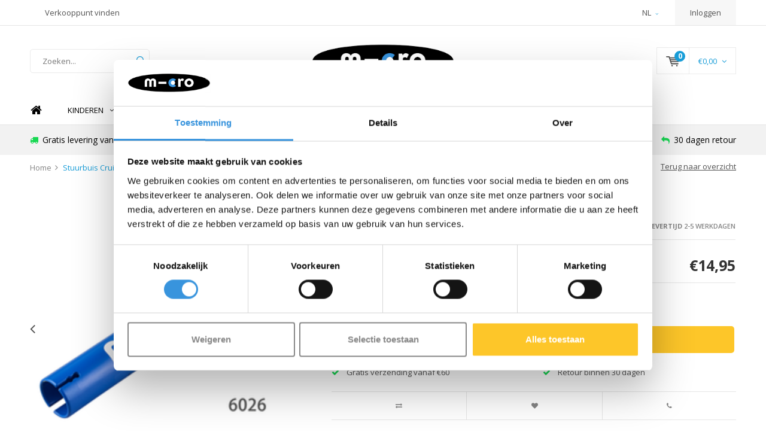

--- FILE ---
content_type: text/html;charset=utf-8
request_url: https://www.micro-step.nl/nl/lower-bar-blue-cruiser-6026.html
body_size: 12653
content:
<!DOCTYPE html>
<html lang="nl">
  <head>
    
              
    <meta charset="utf-8"/>
<!-- [START] 'blocks/head.rain' -->
<!--

  (c) 2008-2026 Lightspeed Netherlands B.V.
  http://www.lightspeedhq.com
  Generated: 24-01-2026 @ 04:37:26

-->
<link rel="canonical" href="https://www.micro-step.nl/nl/lower-bar-blue-cruiser-6026.html"/>
<link rel="alternate" href="https://www.micro-step.nl/nl/index.rss" type="application/rss+xml" title="Nieuwe producten"/>
<meta name="robots" content="noodp,noydir"/>
<link href="https://plus.google.com/114947381631051190176" rel="publisher"/>
<meta name="google-site-verification" content="XzoCuGpDtCCeyqrHcljXcIdRSE15ObcAkmdcJNDpDMM"/>
<meta name="google-site-verification" content="PZGyDk6B4cUdOMbfVtbKT9W26E9S-vJ6vwALl48SyQ4"/>
<meta property="og:url" content="https://www.micro-step.nl/nl/lower-bar-blue-cruiser-6026.html?source=facebook"/>
<meta property="og:site_name" content="Micro Step"/>
<meta property="og:title" content="Lower bar blue cruiser (6026)"/>
<meta property="og:description" content="Officiële Micro Mobility website voor Mini Micro step, Maxi Micro step, 2 wielige Micro steps en 3 wielige Kickboards, elektrische step, plus step accessoires."/>
<meta property="og:image" content="https://cdn.webshopapp.com/shops/24844/files/364262864/micro-stuurbuis-cruiser-blauw-6026.jpg"/>
<script src="https://app.dmws.plus/shop-assets/24844/dmws-plus-loader.js?id=2dbdb5b967dd71ea1882aaa15d06d6f3"></script>
<script src="https://www.powr.io/powr.js?external-type=lightspeed"></script>
<script>
(function (w, d, s, l, i) {
        w[l] = w[l] || [];
        w[l].push({ "gtm.start": new Date().getTime(), event: "gtm.js" });
        var f = d.getElementsByTagName(s)[0],
        j = d.createElement(s),
        dl = l != "dataLayer" ? "&l=" + l : "";
        j.async = true;
        j.src = "https://toekomst.micro-step.nl/script.js?id=" + i + dl;
        f.parentNode.insertBefore(j, f);
    })(window, document, "script", "dataLayer", "GTM-59SSL4Z");
</script>
<!--[if lt IE 9]>
<script src="https://cdn.webshopapp.com/assets/html5shiv.js?2025-02-20"></script>
<![endif]-->
<!-- [END] 'blocks/head.rain' -->
    <title>Lower bar blue cruiser (6026) - Micro Step</title>
    <meta name="description" content="Officiële Micro Mobility website voor Mini Micro step, Maxi Micro step, 2 wielige Micro steps en 3 wielige Kickboards, elektrische step, plus step accessoires." />
    <meta name="keywords" content="Micro, Stuurbuis, Cruiser, blauw, (6026), Micro step, Micro Mobility, kinderstep, kinderstepje, kickboard, 3-wieliege stepje, step accessoires, Mini Micro step, Maxi Micro step, step voor kinderen, 2-wielige step, peuterstep, kleuterstep, elektrische" />
    <meta name="viewport" content="width=device-width, initial-scale=1.0">
    <meta name="apple-mobile-web-app-capable" content="yes">
    <meta name="apple-mobile-web-app-status-bar-style" content="black">


    <link rel="shortcut icon" href="https://cdn.webshopapp.com/shops/24844/themes/119513/v/2042920/assets/favicon.ico?20241113135808" type="image/x-icon" />
    <link href='//fonts.googleapis.com/css?family=Open%20Sans:400,300,600,700,800,900' rel='stylesheet' type='text/css'>
    <link href='//fonts.googleapis.com/css?family=Open%20Sans:400,300,600,700,800,900' rel='stylesheet' type='text/css'>
    <link rel="shortcut icon" href="https://cdn.webshopapp.com/shops/24844/themes/119513/v/2042920/assets/favicon.ico?20241113135808" type="image/x-icon" /> 
    <link rel="stylesheet" href="https://cdn.webshopapp.com/shops/24844/themes/119513/assets/bootstrap.css?2025102813564220201126143650" />
    <link rel="stylesheet" href="https://cdn.webshopapp.com/shops/24844/themes/119513/assets/font-awesome-min.css?2025102813564220201126143650" />
    <link rel="stylesheet" href="https://cdn.webshopapp.com/shops/24844/themes/119513/assets/ionicons.css?2025102813564220201126143650" />
    <link rel="stylesheet" href="https://cdn.webshopapp.com/shops/24844/themes/119513/assets/transition.css?2025102813564220201126143650" />
    <link rel="stylesheet" href="https://cdn.webshopapp.com/shops/24844/themes/119513/assets/dropdown.css?2025102813564220201126143650" />
    <link rel="stylesheet" href="https://cdn.webshopapp.com/shops/24844/themes/119513/assets/checkbox.css?2025102813564220201126143650" />
    <link rel="stylesheet" href="https://cdn.webshopapp.com/shops/24844/themes/119513/assets/owl-carousel.css?2025102813564220201126143650" />
    <link rel="stylesheet" href="https://cdn.webshopapp.com/shops/24844/themes/119513/assets/jquery-fancybox.css?2025102813564220201126143650" />
    <link rel="stylesheet" href="https://cdn.webshopapp.com/shops/24844/themes/119513/assets/jquery-custom-scrollbar.css?2025102813564220201126143650" />
    <link rel="stylesheet" href="https://cdn.webshopapp.com/shops/24844/themes/119513/assets/style.css?2025102813564220201126143650" />    
	<link rel="stylesheet" href="https://cdn.webshopapp.com/shops/24844/themes/119513/assets/banner-fix.css?2025102813564220201126143650" />
    <link rel="stylesheet" href="https://cdn.webshopapp.com/assets/gui-2-0.css?2025-02-20" />
    <link rel="stylesheet" href="https://cdn.webshopapp.com/assets/gui-responsive-2-0.css?2025-02-20" />   
    <link rel="stylesheet" href="https://cdn.webshopapp.com/shops/24844/themes/119513/assets/custom.css?2025102813564220201126143650" />
    <link rel="stylesheet" href="https://cdn.webshopapp.com/shops/24844/themes/119513/assets/settings.css?2025102813564220201126143650" /> 
    <link rel="stylesheet" href="https://cdn.webshopapp.com/shops/24844/themes/119513/assets/new.css?2025102813564220201126143650" />
    <link rel="stylesheet" href="https://cdn.webshopapp.com/shops/24844/themes/119513/assets/wsa-css.css?2025102813564220201126143650" />
    <script src="https://cdn.webshopapp.com/assets/jquery-1-9-1.js?2025-02-20"></script>
    <script src="https://cdn.webshopapp.com/assets/jquery-ui-1-10-1.js?2025-02-20"></script>
   
    <script type="text/javascript" src="https://cdn.webshopapp.com/shops/24844/themes/119513/assets/transition.js?2025102813564220201126143650"></script>
    <script type="text/javascript" src="https://cdn.webshopapp.com/shops/24844/themes/119513/assets/dropdown.js?2025102813564220201126143650"></script>
    <script type="text/javascript" src="https://cdn.webshopapp.com/shops/24844/themes/119513/assets/checkbox.js?2025102813564220201126143650"></script>
    <script type="text/javascript" src="https://cdn.webshopapp.com/shops/24844/themes/119513/assets/owl-carousel.js?2025102813564220201126143650"></script>
    <script type="text/javascript" src="https://cdn.webshopapp.com/shops/24844/themes/119513/assets/jquery-fancybox.js?2025102813564220201126143650"></script>
    <script type="text/javascript" src="https://cdn.webshopapp.com/shops/24844/themes/119513/assets/jquery-custom-scrollbar.js?2025102813564220201126143650"></script>
    <script type="text/javascript" src="https://cdn.webshopapp.com/shops/24844/themes/119513/assets/jquery-countdown-min.js?2025102813564220201126143650"></script>
    <script type="text/javascript" src="https://cdn.webshopapp.com/shops/24844/themes/119513/assets/global.js?2025102813564220201126143650"></script>

    <script type="text/javascript" src="https://cdn.webshopapp.com/shops/24844/themes/119513/assets/jcarousel.js?2025102813564220201126143650"></script>
    <script type="text/javascript" src="https://cdn.webshopapp.com/assets/gui.js?2025-02-20"></script>
    <script type="text/javascript" src="https://cdn.webshopapp.com/assets/gui-responsive-2-0.js?2025-02-20"></script>
    
        
    <!--[if lt IE 9]>
    <link rel="stylesheet" href="https://cdn.webshopapp.com/shops/24844/themes/119513/assets/style-ie.css?2025102813564220201126143650" />
    <![endif]-->
    
    <!-- Hotjar Tracking Code for https://www.micro-step.nl/nl/ -->
    <script>
        (function(h,o,t,j,a,r){
            h.hj=h.hj||function(){(h.hj.q=h.hj.q||[]).push(arguments)};
            h._hjSettings={hjid:3689637,hjsv:6};
            a=o.getElementsByTagName('head')[0];
            r=o.createElement('script');r.async=1;
            r.src=t+h._hjSettings.hjid+j+h._hjSettings.hjsv;
            a.appendChild(r);
        })(window,document,'https://static.hotjar.com/c/hotjar-','.js?sv=');
    </script>
    
  </head>
  <body id="body"> 
    
    

<div class="menu-wrap">
    <div class="close-menu"><i class="ion ion-ios-close-empty"></i></div>
    <div class="menu-box">
      <div class="menu-logo large"><a href="https://www.micro-step.nl/nl/"><img src="https://cdn.webshopapp.com/shops/24844/themes/119513/assets/logo-light.png?20251028135627" alt="Micro Step"></a></div>      
        <ul>
          <li><a href="https://www.micro-step.nl/nl/">Home</a></li>
                      <li><a href="https://www.micro-step.nl/nl/kinderen/">Kinderen</a><span class="more-cats"><span class="plus-min"></span></span>                              <ul class="sub ">
                                      <li><a href="https://www.micro-step.nl/nl/kinderen/3-wiel-kindersteppen/">3-WIEL KINDERSTEPPEN</a><span class="more-cats"><span class="plus-min"></span></span>                                              <ul class="sub ">
                                                      <li><a href="https://www.micro-step.nl/nl/kinderen/3-wiel-kindersteppen/1-jaar-mini/"><i class="fa fa-circle" aria-hidden="true"></i>1+ jaar Mini+</a></li>  
                                                      <li><a href="https://www.micro-step.nl/nl/kinderen/3-wiel-kindersteppen/2-jaar-mini/"><i class="fa fa-circle" aria-hidden="true"></i>2+ jaar Mini</a></li>  
                                                      <li><a href="https://www.micro-step.nl/nl/kinderen/3-wiel-kindersteppen/5-jaar-maxi/"><i class="fa fa-circle" aria-hidden="true"></i>5+ jaar Maxi</a></li>  
                                                  </ul>  
                                          </li>
                                      <li><a href="https://www.micro-step.nl/nl/kinderen/2-wiel-kindersteppen/">2-WIEL KINDERSTEPPEN</a><span class="more-cats"><span class="plus-min"></span></span>                                              <ul class="sub ">
                                                      <li><a href="https://www.micro-step.nl/nl/kinderen/2-wiel-kindersteppen/5-jaar-inklapbaar/"><i class="fa fa-circle" aria-hidden="true"></i>5+ jaar Inklapbaar</a></li>  
                                                      <li><a href="https://www.micro-step.nl/nl/kinderen/2-wiel-kindersteppen/5-jaar-stuntstep/"><i class="fa fa-circle" aria-hidden="true"></i>5+ jaar Stuntstep </a></li>  
                                                      <li><a href="https://www.micro-step.nl/nl/kinderen/2-wiel-kindersteppen/10-jaar-inklapbaar/"><i class="fa fa-circle" aria-hidden="true"></i>10+ jaar Inklapbaar</a></li>  
                                                      <li><a href="https://www.micro-step.nl/nl/kinderen/2-wiel-kindersteppen/10-jaar-stuntstep/"><i class="fa fa-circle" aria-hidden="true"></i>10+ jaar Stuntstep</a></li>  
                                                  </ul>  
                                          </li>
                                      <li><a href="https://www.micro-step.nl/nl/kinderen/eco-steps/">ECO STEPS</a>                                          </li>
                                      <li><a href="https://www.micro-step.nl/nl/kinderen/glow-steps/">GLOW STEPS</a>                                          </li>
                                      <li><a href="https://www.micro-step.nl/nl/kinderen/loopfietsen/">LOOPFIETSEN</a>                                          </li>
                                      <li><a href="https://www.micro-step.nl/nl/kinderen/skates/">SKATES</a>                                          </li>
                                      <li><a href="https://www.micro-step.nl/nl/kinderen/reizen/">REIZEN</a>                                          </li>
                                      <li><a href="https://www.micro-step.nl/nl/kinderen/step-advies-welke-kinderstep/">STEP ADVIES: Welke kinderstep?</a>                                          </li>
                                  </ul>
                          </li>
                      <li><a href="https://www.micro-step.nl/nl/tieners-volwassenen/">Tieners &amp; Volwassenen</a><span class="more-cats"><span class="plus-min"></span></span>                              <ul class="sub ">
                                      <li><a href="https://www.micro-step.nl/nl/tieners-volwassenen/2-wiel-steppen/">2-WIEL STEPPEN</a><span class="more-cats"><span class="plus-min"></span></span>                                              <ul class="sub ">
                                                      <li><a href="https://www.micro-step.nl/nl/tieners-volwassenen/2-wiel-steppen/200mm/"><i class="fa fa-circle" aria-hidden="true"></i>200mm</a></li>  
                                                      <li><a href="https://www.micro-step.nl/nl/tieners-volwassenen/2-wiel-steppen/comfort/"><i class="fa fa-circle" aria-hidden="true"></i>COMFORT</a></li>  
                                                      <li><a href="https://www.micro-step.nl/nl/tieners-volwassenen/2-wiel-steppen/compact/"><i class="fa fa-circle" aria-hidden="true"></i>COMPACT</a></li>  
                                                      <li><a href="https://www.micro-step.nl/nl/tieners-volwassenen/2-wiel-steppen/freestyle-stuntsteps/"><i class="fa fa-circle" aria-hidden="true"></i>FREESTYLE STUNTSTEPS</a></li>  
                                                      <li><a href="https://www.micro-step.nl/nl/tieners-volwassenen/2-wiel-steppen/fitness-fiets/"><i class="fa fa-circle" aria-hidden="true"></i>FITNESS FIETS</a></li>  
                                                  </ul>  
                                          </li>
                                      <li><a href="https://www.micro-step.nl/nl/tieners-volwassenen/3-wiel-kickboards/">3-WIEL KICKBOARDS</a>                                          </li>
                                      <li><a href="https://www.micro-step.nl/nl/tieners-volwassenen/reizen/">REIZEN</a>                                          </li>
                                      <li><a href="https://www.micro-step.nl/nl/tieners-volwassenen/elektrisch/">ELEKTRISCH</a><span class="more-cats"><span class="plus-min"></span></span>                                              <ul class="sub ">
                                                      <li><a href="https://www.micro-step.nl/nl/tieners-volwassenen/elektrisch/elektrische-micro-steps/"><i class="fa fa-circle" aria-hidden="true"></i>Elektrische Micro steps</a></li>  
                                                      <li><a href="https://www.micro-step.nl/nl/tieners-volwassenen/elektrisch/regels-elektrische-steps/"><i class="fa fa-circle" aria-hidden="true"></i>Regels elektrische steps</a></li>  
                                                      <li><a href="https://www.micro-step.nl/nl/tieners-volwassenen/elektrisch/wat-te-doen-bij-aanhouding-e-step-met-traponderste/"><i class="fa fa-circle" aria-hidden="true"></i>Wat te doen bij aanhouding e-step met trapondersteuning?</a></li>  
                                                  </ul>  
                                          </li>
                                      <li><a href="https://www.micro-step.nl/nl/tieners-volwassenen/accessoires/">ACCESSOIRES</a>                                          </li>
                                  </ul>
                          </li>
                      <li><a href="https://www.micro-step.nl/nl/reizen/">REIZEN</a>                          </li>
                      <li><a href="https://www.micro-step.nl/nl/skates/">SKATES</a>                          </li>
                      <li><a href="https://www.micro-step.nl/nl/accessoires/">Accessoires</a><span class="more-cats"><span class="plus-min"></span></span>                              <ul class="sub ">
                                      <li><a href="https://www.micro-step.nl/nl/accessoires/extras/">EXTRAS</a><span class="more-cats"><span class="plus-min"></span></span>                                              <ul class="sub ">
                                                      <li><a href="https://www.micro-step.nl/nl/accessoires/extras/yumbox-lunchtrommels/"><i class="fa fa-circle" aria-hidden="true"></i>YUMBOX lunchtrommels</a></li>  
                                                      <li><a href="https://www.micro-step.nl/nl/accessoires/extras/montiico-thermosflessen-en-tassen/"><i class="fa fa-circle" aria-hidden="true"></i>MONTIICO thermosflessen en tassen</a></li>  
                                                      <li><a href="https://www.micro-step.nl/nl/accessoires/extras/lunch-punch-accessoires/"><i class="fa fa-circle" aria-hidden="true"></i>LUNCH PUNCH accessoires</a></li>  
                                                  </ul>  
                                          </li>
                                      <li><a href="https://www.micro-step.nl/nl/accessoires/get-the-look/">GET THE LOOK!</a><span class="more-cats"><span class="plus-min"></span></span>                                              <ul class="sub ">
                                                      <li><a href="https://www.micro-step.nl/nl/accessoires/get-the-look/unicorn/"><i class="fa fa-circle" aria-hidden="true"></i>Unicorn</a></li>  
                                                      <li><a href="https://www.micro-step.nl/nl/accessoires/get-the-look/dino-haai/"><i class="fa fa-circle" aria-hidden="true"></i>Dino &amp; haai</a></li>  
                                                      <li><a href="https://www.micro-step.nl/nl/accessoires/get-the-look/flamingo-koraal-mint/"><i class="fa fa-circle" aria-hidden="true"></i>Flamingo / Koraal &amp; Mint</a></li>  
                                                      <li><a href="https://www.micro-step.nl/nl/accessoires/get-the-look/monsters/"><i class="fa fa-circle" aria-hidden="true"></i>Monsters</a></li>  
                                                      <li><a href="https://www.micro-step.nl/nl/accessoires/get-the-look/doodle-dot/"><i class="fa fa-circle" aria-hidden="true"></i>Doodle dot</a></li>  
                                                      <li><a href="https://www.micro-step.nl/nl/accessoires/get-the-look/raket/"><i class="fa fa-circle" aria-hidden="true"></i>Raket</a></li>  
                                                      <li><a href="https://www.micro-step.nl/nl/accessoires/get-the-look/blauw-groen/"><i class="fa fa-circle" aria-hidden="true"></i>Blauw &amp; groen</a></li>  
                                                      <li><a href="https://www.micro-step.nl/nl/accessoires/get-the-look/roze-paars/"><i class="fa fa-circle" aria-hidden="true"></i>Roze &amp; paars</a></li>  
                                                      <li><a href="https://www.micro-step.nl/nl/accessoires/get-the-look/regenboog/"><i class="fa fa-circle" aria-hidden="true"></i>Regenboog</a></li>  
                                                      <li><a href="https://www.micro-step.nl/nl/accessoires/get-the-look/zilver-zwart/"><i class="fa fa-circle" aria-hidden="true"></i>Zilver &amp; zwart</a></li>  
                                                  </ul>  
                                          </li>
                                      <li><a href="https://www.micro-step.nl/nl/accessoires/dieren-en-linten/">Dieren en linten</a>                                          </li>
                                      <li><a href="https://www.micro-step.nl/nl/accessoires/bellen-lampjes-en-sloten/">Bellen, lampjes en sloten</a>                                          </li>
                                      <li><a href="https://www.micro-step.nl/nl/accessoires/helmen-en-bescherming/">Helmen en bescherming</a>                                          </li>
                                      <li><a href="https://www.micro-step.nl/nl/accessoires/mandjes-tassen-en-flessenhouders/">Mandjes, tassen en flessenhouders</a>                                          </li>
                                      <li><a href="https://www.micro-step.nl/nl/accessoires/draagtassen-en-riemen/">Draagtassen en riemen</a>                                          </li>
                                      <li><a href="https://www.micro-step.nl/nl/accessoires/schoencadeautjes/">Schoencadeautjes</a>                                          </li>
                                      <li><a href="https://www.micro-step.nl/nl/accessoires/pimp-jouw-step/">Pimp jouw step!</a>                                          </li>
                                      <li><a href="https://www.micro-step.nl/nl/accessoires/volwassenen/">Volwassenen</a>                                          </li>
                                      <li><a href="https://www.micro-step.nl/nl/accessoires/alle-accessoires/">ALLE ACCESSOIRES</a>                                          </li>
                                  </ul>
                          </li>
                      <li><a href="https://www.micro-step.nl/nl/onderdelen/">Onderdelen</a><span class="more-cats"><span class="plus-min"></span></span>                              <ul class="sub ">
                                      <li><a href="https://www.micro-step.nl/nl/onderdelen/zoek-onderdeel/">Zoek onderdeel</a>                                          </li>
                                      <li><a href="https://www.micro-step.nl/nl/onderdelen/onderhoudstips/">Onderhoudstips</a>                                          </li>
                                      <li><a href="https://www.micro-step.nl/nl/onderdelen/mini-micro/">Mini Micro</a>                                          </li>
                                      <li><a href="https://www.micro-step.nl/nl/onderdelen/maxi-micro/">Maxi Micro</a>                                          </li>
                                      <li><a href="https://www.micro-step.nl/nl/onderdelen/tweewiel-steppen/">Tweewiel steppen</a><span class="more-cats"><span class="plus-min"></span></span>                                              <ul class="sub ">
                                                      <li><a href="https://www.micro-step.nl/nl/onderdelen/tweewiel-steppen/sprite/"><i class="fa fa-circle" aria-hidden="true"></i>Sprite</a></li>  
                                                      <li><a href="https://www.micro-step.nl/nl/onderdelen/tweewiel-steppen/cruiser/"><i class="fa fa-circle" aria-hidden="true"></i>Cruiser</a></li>  
                                                      <li><a href="https://www.micro-step.nl/nl/onderdelen/tweewiel-steppen/mx-stuntstep/"><i class="fa fa-circle" aria-hidden="true"></i>MX stuntstep</a></li>  
                                                      <li><a href="https://www.micro-step.nl/nl/onderdelen/tweewiel-steppen/speed-en-rocket/"><i class="fa fa-circle" aria-hidden="true"></i>Speed en Rocket</a></li>  
                                                      <li><a href="https://www.micro-step.nl/nl/onderdelen/tweewiel-steppen/flex/"><i class="fa fa-circle" aria-hidden="true"></i>Flex</a></li>  
                                                      <li><a href="https://www.micro-step.nl/nl/onderdelen/tweewiel-steppen/suspension/"><i class="fa fa-circle" aria-hidden="true"></i>Suspension</a></li>  
                                                      <li><a href="https://www.micro-step.nl/nl/onderdelen/tweewiel-steppen/downtown/"><i class="fa fa-circle" aria-hidden="true"></i>Downtown</a></li>  
                                                      <li><a href="https://www.micro-step.nl/nl/onderdelen/tweewiel-steppen/navigator/"><i class="fa fa-circle" aria-hidden="true"></i>Navigator</a></li>  
                                                      <li><a href="https://www.micro-step.nl/nl/onderdelen/tweewiel-steppen/overig-200mm/"><i class="fa fa-circle" aria-hidden="true"></i>Overig 200mm </a></li>  
                                                      <li><a href="https://www.micro-step.nl/nl/onderdelen/tweewiel-steppen/eazy/"><i class="fa fa-circle" aria-hidden="true"></i>Eazy</a></li>  
                                                  </ul>  
                                          </li>
                                      <li><a href="https://www.micro-step.nl/nl/onderdelen/kickboards-3-wielen/">Kickboards (3 wielen)</a>                                          </li>
                                      <li><a href="https://www.micro-step.nl/nl/onderdelen/pedalflow/">Pedalflow</a>                                          </li>
                                      <li><a href="https://www.micro-step.nl/nl/onderdelen/elektrisch/">Elektrisch</a>                                          </li>
                                      <li><a href="https://www.micro-step.nl/nl/onderdelen/wielen/">Wielen</a>                                          </li>
                                      <li><a href="https://www.micro-step.nl/nl/onderdelen/remmen/">Remmen</a>                                          </li>
                                      <li><a href="https://www.micro-step.nl/nl/onderdelen/griptapes/">Griptapes</a>                                          </li>
                                      <li><a href="https://www.micro-step.nl/nl/onderdelen/overig/">Overig</a>                                          </li>
                                  </ul>
                          </li>
                      <li><a href="https://www.micro-step.nl/nl/sale/">SALE</a>                          </li>
                    
                                                                                        <li class=""><a href="https://www.micro-step.nl/nl/service/">Contact</a></li>
                                            
                          
	
	    <li><a href="javascript:;">Taal: <strong>NL</strong></a><span class="more-cats"><span class="plus-min"></span></span>
      <ul>
                  <li class="active"><a href="https://www.micro-step.nl/nl/go/product/120371772" title="Nederlands" lang="nl">Nederlands</a></li>
                  <li><a href="https://www.micro-step.nl/en/go/product/120371772" title="English" lang="en">English</a></li>
              </ul>
    </li>
	                    
                    
        </ul>
      
    </div>
  </div>
  
  <div class="body-wrap">
    <header id="header">
      
     <div class="topbar dark">
       <div class="container">
         <div class="info left">
           <ul>
             <li class="hidden-xs hidden-lg tabletmenu-btn"><a href="javascript:;" class="open-menu"><i class="fa fa-bars" aria-hidden="true"></i> Menu</a></li>
                          <a href="https://www.micro-step.nl/nl/service/verkooppunten/"><li class="hidden-xs hidden-sm">Verkooppunt vinden</li></a>           </ul>
         </div>
         <div class="service right">
           <ul>
                                          
	    <li class="dropdown hidden-xs hidden-sm">NL<i class="fa fa-angle-down" aria-hidden="true"></i>
      <ul>
                  <li class="active"><a href="https://www.micro-step.nl/nl/go/product/120371772" title="Nederlands" lang="nl">NL</a></li>
                  <li><a href="https://www.micro-step.nl/en/go/product/120371772" title="English" lang="en">EN</a></li>
              </ul>
    </li>
	
	                                       
                           <li class="dark hidden-xs hidden-md"><a href="https://www.micro-step.nl/nl/account/">Inloggen</a></li>
                          <li class="hidden-lg"><a href="https://www.micro-step.nl/nl/account/"><i class="fa fa-user" aria-hidden="true"></i></a></li>
             <li class="dark  hidden-md hidden-lg"><a href="javascript:;" class="open-cart"><svg xmlns="http://www.w3.org/2000/svg" viewBox="0 0 16 12" enable-background="new 0 0 16 12"><style type="text/css">.st0{fill:#525252;}</style><title>Asset 1</title><g id="Layer_2"><g id="Capa_1"><circle cx="7" cy="11.1" r=".9" class="st0"/><path d="M4.4 1.2L4.2.4C4.1.2 3.8 0 3.5 0h-3C.2 0 0 .3 0 .6c0 0 0 .1 0 .1.1.3.3.5.6.5h2.5l2.5 7.9c.1.3.3.4.6.4h7.7c.4 0 .6-.4.6-.7 0-.3-.3-.5-.6-.6H6.6l-.5-1.5H14c.6 0 1.1-.4 1.2-1l.8-3.2c.1-.5-.2-1.1-.7-1.2-.1 0-.2 0-.3 0H4.4zM14 5.5H5.8l-.3-.9h8.8l-.3.9zm.5-2.1H5.1l-.3-.9h9.9l-.2.9z" class="st0"/><circle cx="12.6" cy="11.1" r=".9" class="st0"/></g></g></svg><span class="items hidden-md hidden-lg">0</span></a></li>
           </ul>
         </div>
         <div class="clearfix"></div>
       </div>
     </div>
      
      <div class="main-header">
        <div class="container">
          <div class="main-header-inner">
            <div class="grid center ">
              <div class="grid-cell mobilemenu-btn hidden-sm hidden-md hidden-lg"><a class="open-menu" href="javascript:;"><i class="fa fa-bars" aria-hidden="true"></i></a></div>
              
              <div class="grid-cell  search hidden-xs left-search" id="search">
                <form action="https://www.micro-step.nl/nl/search/" method="get" id="formSearch">
                  <input class="round-corners" type="text" name="q" autocomplete="off"  value="" placeholder="Zoeken..."/>
                  <span class="search-text-remover"><i class="fa fa-close"></i></span>
                  <span onclick="$('#formSearch').submit();" title="Zoeken" class="go-search"><i class="ion ion-ios-search-strong"></i></span>
                  
                  <div class="autocomplete round-corners">
                    <div class="search-products products-livesearch"></div>
                    <div class="more"><a href="#">Bekijk alle resultaten <span>(0)</span></a></div>
                    <div class="notfound">Misschien is het artikel dat u had gekozen uitverkocht....</div>
                  </div>
                  
                </form> 
              </div> 
              <div class="grid-cell center logo-center-tab  logo large"><a href="https://www.micro-step.nl/nl/"><img src="https://cdn.webshopapp.com/shops/24844/themes/119513/v/1482123/assets/logo.png?20221129111917" alt="Micro Step"></a></div>
              <div class="grid-cell mobilesearch-btn hidden-sm hidden-md hidden-lg"><a href="javascript:;" class="open-search"><i class="ion ion-ios-search-strong"></i></a></div>
              
                            
              
              
                                                          <div class="grid-cell noflex hallmark hidden-xs">
                  
                </div>
                            <div class="grid-cell noflex cart-block-wrap cart hidden-xs hidden-sm">
                <a href="javascript:;" class="open-cart cart-upd">
                  <div class="cart-left-header">
                    <span class="icon"><svg xmlns="http://www.w3.org/2000/svg" viewBox="0 0 16 12" enable-background="new 0 0 16 12"><style type="text/css">.st0{fill:#525252;}</style><title>Asset 1</title><g id="Layer_2"><g id="Capa_1"><circle cx="7" cy="11.1" r=".9" class="st0"/><path d="M4.4 1.2L4.2.4C4.1.2 3.8 0 3.5 0h-3C.2 0 0 .3 0 .6c0 0 0 .1 0 .1.1.3.3.5.6.5h2.5l2.5 7.9c.1.3.3.4.6.4h7.7c.4 0 .6-.4.6-.7 0-.3-.3-.5-.6-.6H6.6l-.5-1.5H14c.6 0 1.1-.4 1.2-1l.8-3.2c.1-.5-.2-1.1-.7-1.2-.1 0-.2 0-.3 0H4.4zM14 5.5H5.8l-.3-.9h8.8l-.3.9zm.5-2.1H5.1l-.3-.9h9.9l-.2.9z" class="st0"/><circle cx="12.6" cy="11.1" r=".9" class="st0"/></g></g></svg></span>
                    <span class="items">0</span>
                  </div>
                  <div class="cart-right-header">
                    <span class="more">
                                            	                      	€0,00
                                                                    <i class="fa fa-angle-down" aria-hidden="true"></i></span>
                  </div>                  
                </a> 
              </div>
              
              
              <div class="cart-dropdown round-corners-bottom">
                <div class="cart-title">Winkelwagen<span class="items">0 items</span></div>
                
                <div class="cart-body">
                  <table class="cart-products">
                                      </table>
                </div>
                
                                <div class="empty-cart">
                  Misschien is het artikel dat u had gekozen uitverkocht.
                </div>
                              </div>
              
             
            
            </div>
          </div>
        </div>
        
        <div class="grid-cell mobile-search">
          <form action="https://www.micro-step.nl/nl/search/" method="get" id="formSearchMobile">
            <input type="text" name="q" autocomplete="off"  value="" placeholder="Zoeken..."/>
                      </form> 
        </div>
        
      
     
            <div class="main-menu #000000 hidden-xs hidden-sm hidden-md bottom-border-off">
        <div class="container">
          <ul>
            <li><a href="https://www.micro-step.nl/nl/">Home</a></li>
                        <li class="with-small-menu"><a href="https://www.micro-step.nl/nl/kinderen/">Kinderen<i class="fa fa-angle-down" aria-hidden="true"></i></a>
                            
              <ul class="small-dropdown">
                                <li><a href="https://www.micro-step.nl/nl/kinderen/3-wiel-kindersteppen/">3-WIEL KINDERSTEPPEN</a>
                                    <ul>
                                        <li><a href="https://www.micro-step.nl/nl/kinderen/3-wiel-kindersteppen/1-jaar-mini/">1+ jaar Mini+</a></li>
                                        <li><a href="https://www.micro-step.nl/nl/kinderen/3-wiel-kindersteppen/2-jaar-mini/">2+ jaar Mini</a></li>
                                        <li><a href="https://www.micro-step.nl/nl/kinderen/3-wiel-kindersteppen/5-jaar-maxi/">5+ jaar Maxi</a></li>
                                      </ul>
                                  </li>
                                <li><a href="https://www.micro-step.nl/nl/kinderen/2-wiel-kindersteppen/">2-WIEL KINDERSTEPPEN</a>
                                    <ul>
                                        <li><a href="https://www.micro-step.nl/nl/kinderen/2-wiel-kindersteppen/5-jaar-inklapbaar/">5+ jaar Inklapbaar</a></li>
                                        <li><a href="https://www.micro-step.nl/nl/kinderen/2-wiel-kindersteppen/5-jaar-stuntstep/">5+ jaar Stuntstep </a></li>
                                        <li><a href="https://www.micro-step.nl/nl/kinderen/2-wiel-kindersteppen/10-jaar-inklapbaar/">10+ jaar Inklapbaar</a></li>
                                        <li><a href="https://www.micro-step.nl/nl/kinderen/2-wiel-kindersteppen/10-jaar-stuntstep/">10+ jaar Stuntstep</a></li>
                                      </ul>
                                  </li>
                                <li><a href="https://www.micro-step.nl/nl/kinderen/eco-steps/">ECO STEPS</a>
                                  </li>
                                <li><a href="https://www.micro-step.nl/nl/kinderen/glow-steps/">GLOW STEPS</a>
                                  </li>
                                <li><a href="https://www.micro-step.nl/nl/kinderen/loopfietsen/">LOOPFIETSEN</a>
                                  </li>
                                <li><a href="https://www.micro-step.nl/nl/kinderen/skates/">SKATES</a>
                                  </li>
                                <li><a href="https://www.micro-step.nl/nl/kinderen/reizen/">REIZEN</a>
                                  </li>
                                <li><a href="https://www.micro-step.nl/nl/kinderen/step-advies-welke-kinderstep/">STEP ADVIES: Welke kinderstep?</a>
                                  </li>
                              </ul>
              
                          </li>
                        <li class="with-small-menu"><a href="https://www.micro-step.nl/nl/tieners-volwassenen/">Tieners &amp; Volwassenen<i class="fa fa-angle-down" aria-hidden="true"></i></a>
                            
              <ul class="small-dropdown">
                                <li><a href="https://www.micro-step.nl/nl/tieners-volwassenen/2-wiel-steppen/">2-WIEL STEPPEN</a>
                                    <ul>
                                        <li><a href="https://www.micro-step.nl/nl/tieners-volwassenen/2-wiel-steppen/200mm/">200mm</a></li>
                                        <li><a href="https://www.micro-step.nl/nl/tieners-volwassenen/2-wiel-steppen/comfort/">COMFORT</a></li>
                                        <li><a href="https://www.micro-step.nl/nl/tieners-volwassenen/2-wiel-steppen/compact/">COMPACT</a></li>
                                        <li><a href="https://www.micro-step.nl/nl/tieners-volwassenen/2-wiel-steppen/freestyle-stuntsteps/">FREESTYLE STUNTSTEPS</a></li>
                                        <li><a href="https://www.micro-step.nl/nl/tieners-volwassenen/2-wiel-steppen/fitness-fiets/">FITNESS FIETS</a></li>
                                      </ul>
                                  </li>
                                <li><a href="https://www.micro-step.nl/nl/tieners-volwassenen/3-wiel-kickboards/">3-WIEL KICKBOARDS</a>
                                  </li>
                                <li><a href="https://www.micro-step.nl/nl/tieners-volwassenen/reizen/">REIZEN</a>
                                  </li>
                                <li><a href="https://www.micro-step.nl/nl/tieners-volwassenen/elektrisch/">ELEKTRISCH</a>
                                    <ul>
                                        <li><a href="https://www.micro-step.nl/nl/tieners-volwassenen/elektrisch/elektrische-micro-steps/">Elektrische Micro steps</a></li>
                                        <li><a href="https://www.micro-step.nl/nl/tieners-volwassenen/elektrisch/regels-elektrische-steps/">Regels elektrische steps</a></li>
                                        <li><a href="https://www.micro-step.nl/nl/tieners-volwassenen/elektrisch/wat-te-doen-bij-aanhouding-e-step-met-traponderste/">Wat te doen bij aanhouding e-step met trapondersteuning?</a></li>
                                      </ul>
                                  </li>
                                <li><a href="https://www.micro-step.nl/nl/tieners-volwassenen/accessoires/">ACCESSOIRES</a>
                                  </li>
                              </ul>
              
                          </li>
                        <li class="with-small-menu"><a href="https://www.micro-step.nl/nl/reizen/">REIZEN</a>
                          </li>
                        <li class="with-small-menu"><a href="https://www.micro-step.nl/nl/skates/">SKATES</a>
                          </li>
                        <li class="with-small-menu"><a href="https://www.micro-step.nl/nl/accessoires/">Accessoires<i class="fa fa-angle-down" aria-hidden="true"></i></a>
                            
              <ul class="small-dropdown">
                                <li><a href="https://www.micro-step.nl/nl/accessoires/extras/">EXTRAS</a>
                                    <ul>
                                        <li><a href="https://www.micro-step.nl/nl/accessoires/extras/yumbox-lunchtrommels/">YUMBOX lunchtrommels</a></li>
                                        <li><a href="https://www.micro-step.nl/nl/accessoires/extras/montiico-thermosflessen-en-tassen/">MONTIICO thermosflessen en tassen</a></li>
                                        <li><a href="https://www.micro-step.nl/nl/accessoires/extras/lunch-punch-accessoires/">LUNCH PUNCH accessoires</a></li>
                                      </ul>
                                  </li>
                                <li><a href="https://www.micro-step.nl/nl/accessoires/get-the-look/">GET THE LOOK!</a>
                                    <ul>
                                        <li><a href="https://www.micro-step.nl/nl/accessoires/get-the-look/unicorn/">Unicorn</a></li>
                                        <li><a href="https://www.micro-step.nl/nl/accessoires/get-the-look/dino-haai/">Dino &amp; haai</a></li>
                                        <li><a href="https://www.micro-step.nl/nl/accessoires/get-the-look/flamingo-koraal-mint/">Flamingo / Koraal &amp; Mint</a></li>
                                        <li><a href="https://www.micro-step.nl/nl/accessoires/get-the-look/monsters/">Monsters</a></li>
                                        <li><a href="https://www.micro-step.nl/nl/accessoires/get-the-look/doodle-dot/">Doodle dot</a></li>
                                        <li><a href="https://www.micro-step.nl/nl/accessoires/get-the-look/raket/">Raket</a></li>
                                        <li><a href="https://www.micro-step.nl/nl/accessoires/get-the-look/blauw-groen/">Blauw &amp; groen</a></li>
                                        <li><a href="https://www.micro-step.nl/nl/accessoires/get-the-look/roze-paars/">Roze &amp; paars</a></li>
                                        <li><a href="https://www.micro-step.nl/nl/accessoires/get-the-look/regenboog/">Regenboog</a></li>
                                        <li><a href="https://www.micro-step.nl/nl/accessoires/get-the-look/zilver-zwart/">Zilver &amp; zwart</a></li>
                                      </ul>
                                  </li>
                                <li><a href="https://www.micro-step.nl/nl/accessoires/dieren-en-linten/">Dieren en linten</a>
                                  </li>
                                <li><a href="https://www.micro-step.nl/nl/accessoires/bellen-lampjes-en-sloten/">Bellen, lampjes en sloten</a>
                                  </li>
                                <li><a href="https://www.micro-step.nl/nl/accessoires/helmen-en-bescherming/">Helmen en bescherming</a>
                                  </li>
                                <li><a href="https://www.micro-step.nl/nl/accessoires/mandjes-tassen-en-flessenhouders/">Mandjes, tassen en flessenhouders</a>
                                  </li>
                                <li><a href="https://www.micro-step.nl/nl/accessoires/draagtassen-en-riemen/">Draagtassen en riemen</a>
                                  </li>
                                <li><a href="https://www.micro-step.nl/nl/accessoires/schoencadeautjes/">Schoencadeautjes</a>
                                  </li>
                                <li><a href="https://www.micro-step.nl/nl/accessoires/pimp-jouw-step/">Pimp jouw step!</a>
                                  </li>
                                <li><a href="https://www.micro-step.nl/nl/accessoires/volwassenen/">Volwassenen</a>
                                  </li>
                                <li><a href="https://www.micro-step.nl/nl/accessoires/alle-accessoires/">ALLE ACCESSOIRES</a>
                                  </li>
                              </ul>
              
                          </li>
                        <li class="with-small-menu"><a href="https://www.micro-step.nl/nl/onderdelen/">Onderdelen<i class="fa fa-angle-down" aria-hidden="true"></i></a>
                            
              <ul class="small-dropdown">
                                <li><a href="https://www.micro-step.nl/nl/onderdelen/zoek-onderdeel/">Zoek onderdeel</a>
                                  </li>
                                <li><a href="https://www.micro-step.nl/nl/onderdelen/onderhoudstips/">Onderhoudstips</a>
                                  </li>
                                <li><a href="https://www.micro-step.nl/nl/onderdelen/mini-micro/">Mini Micro</a>
                                  </li>
                                <li><a href="https://www.micro-step.nl/nl/onderdelen/maxi-micro/">Maxi Micro</a>
                                  </li>
                                <li><a href="https://www.micro-step.nl/nl/onderdelen/tweewiel-steppen/">Tweewiel steppen</a>
                                    <ul>
                                        <li><a href="https://www.micro-step.nl/nl/onderdelen/tweewiel-steppen/sprite/">Sprite</a></li>
                                        <li><a href="https://www.micro-step.nl/nl/onderdelen/tweewiel-steppen/cruiser/">Cruiser</a></li>
                                        <li><a href="https://www.micro-step.nl/nl/onderdelen/tweewiel-steppen/mx-stuntstep/">MX stuntstep</a></li>
                                        <li><a href="https://www.micro-step.nl/nl/onderdelen/tweewiel-steppen/speed-en-rocket/">Speed en Rocket</a></li>
                                        <li><a href="https://www.micro-step.nl/nl/onderdelen/tweewiel-steppen/flex/">Flex</a></li>
                                        <li><a href="https://www.micro-step.nl/nl/onderdelen/tweewiel-steppen/suspension/">Suspension</a></li>
                                        <li><a href="https://www.micro-step.nl/nl/onderdelen/tweewiel-steppen/downtown/">Downtown</a></li>
                                        <li><a href="https://www.micro-step.nl/nl/onderdelen/tweewiel-steppen/navigator/">Navigator</a></li>
                                        <li><a href="https://www.micro-step.nl/nl/onderdelen/tweewiel-steppen/overig-200mm/">Overig 200mm </a></li>
                                        <li><a href="https://www.micro-step.nl/nl/onderdelen/tweewiel-steppen/eazy/">Eazy</a></li>
                                      </ul>
                                  </li>
                                <li><a href="https://www.micro-step.nl/nl/onderdelen/kickboards-3-wielen/">Kickboards (3 wielen)</a>
                                  </li>
                                <li><a href="https://www.micro-step.nl/nl/onderdelen/pedalflow/">Pedalflow</a>
                                  </li>
                                <li><a href="https://www.micro-step.nl/nl/onderdelen/elektrisch/">Elektrisch</a>
                                  </li>
                                <li><a href="https://www.micro-step.nl/nl/onderdelen/wielen/">Wielen</a>
                                  </li>
                                <li><a href="https://www.micro-step.nl/nl/onderdelen/remmen/">Remmen</a>
                                  </li>
                                <li><a href="https://www.micro-step.nl/nl/onderdelen/griptapes/">Griptapes</a>
                                  </li>
                                <li><a href="https://www.micro-step.nl/nl/onderdelen/overig/">Overig</a>
                                  </li>
                              </ul>
              
                          </li>
                        <li class="with-small-menu"><a href="https://www.micro-step.nl/nl/sale/">SALE</a>
                          </li>
                        
          
            
                        
                        
                        <li class="with-small-menu"><a href="https://www.micro-step.nl/nl/service/">Contact</a></li>   
                        
          </ul>
        </div>
      </div>
      
			</div>
     
            <div class="usp-block hidden-xs hidden-sm bottom-border-off">
        <div class="container">
          <ul>
            <li>
              <a href="https://www.micro-step.nl/nl/service/levering/">              <i class="fa fa-truck" aria-hidden="true"></i>Gratis levering vanaf €60
              </a>            </li>
            <li class="text-center hidden-xs hidden-sm">
              <a href="https://www.micro-step.nl/nl/service/levering/">              <i class="fa fa-clock-o" aria-hidden="true"></i>Zo-vr voor 22:00 besteld, zelfde dag verzonden*
              </a>            </li>
            <li class="text-right hidden-xs hidden-sm">
              <a href="https://www.micro-step.nl/nl/blogs/micro-step-blog/1-for-the-planet/">              <i class="fa fa-recycle" aria-hidden="true"></i>1% for the Planet
              </a>            </li>
                        <li class="text-right hidden-xs hidden-sm">
              <a href="https://www.micro-step.nl/nl/service/levering/">              <i class="fa fa-reply" aria-hidden="true"></i>30 dagen retour
              </a>            </li>
                      </ul>
        </div>
      </div>
      <div class="usp-slider owl-carousel owl-theme visible-xs visible-sm">
        <div class="item">
          <a href="https://www.micro-step.nl/nl/service/levering/">          <i class="fa fa-truck" aria-hidden="true"></i>Gratis levering vanaf €60
          </a>        </div>
        <div class="item">
          <a href="https://www.micro-step.nl/nl/service/levering/">          <i class="fa fa-clock-o" aria-hidden="true"></i>Zo-vr voor 22:00 besteld, zelfde dag verzonden*
          </a>        </div>
        <div class="item">
          <a href="https://www.micro-step.nl/nl/blogs/micro-step-blog/1-for-the-planet/">          <i class="fa fa-recycle" aria-hidden="true"></i>1% for the Planet
          </a>        </div>
        <div class="item">
          <a href="https://www.micro-step.nl/nl/service/levering/">          <i class="fa fa-reply" aria-hidden="true"></i>30 dagen retour
          </a>        </div>
      </div>
            
              <div class="productPage-sticky hidden-md hidden-sm hidden-xs">
          <div class="container">
            <div class="grid center">
              
              <div class="grid-cell productSticky-image">
                <img src="https://cdn.webshopapp.com/shops/24844/files/364262864/100x100x2/micro-stuurbuis-cruiser-blauw-6026.jpg" width="100%" alt="Micro Stuurbuis Cruiser blauw (6026)" title="Micro Stuurbuis Cruiser blauw (6026)" />  
              </div>
              <div class="stickerDivider"></div>
              <div class="grid-cell center productSticky-title">
                <div class="productSticky-title-wrapper">
                  <a href="https://www.micro-step.nl/nl/lower-bar-blue-cruiser-6026.html" title="Micro Stuurbuis Cruiser blauw (6026)" class="title">
                                          Stuurbuis Cruiser blauw (6026)                   </a>  
                  
                  <div class="reviews">
                      
                  </div>
                </div>
              </div>
              <div class="stickerDivider"></div>
              <div class="grid-cell noflex center productSticky-price">
                <div class="price">    
                 <span class="old-price">  
                  
                  </span>
                  <span class="new-price">
                                        €14,95                                      </span>
                               </div>
              </div>
              <div class="stickerDivider"></div>
              <div class="grid-cell productSticky-quanity product-info">
                <div class="cart">
                  <form action="https://www.micro-step.nl/nl/cart/add/240810212/" id="product_configure_form_sec" method="post">
                  <div class="change">
                    <a href="javascript:;" data-way="down"  class="down change-q round-corners-left">-</a>
                    <input id="product-q" type="text" name="quantity" value="1" />
                    <a href="javascript:;" data-way="up"  class="up change-q round-corners-right">+</a>
                  </div>
                  <a href="javascript:;" onclick="$('#product_configure_form_sec').submit();" class="btn round-corners" title="In winkelwagen"><i class="ion ion-ios-cart"></i>In winkelwagen</a>  
                  </form>
                </div>
              </div>
            </div>  
          </div>
        </div>
           
    </header>






      
    	    <main>
      <div class="container main-content">
        
<div class="message-container all-products-message">
  <div class="container">
    <div class="messages">
      <div class="message success">
        <div class="icon"><i class="fa fa-check" aria-hidden="true"></i></div>
        <div class="text">
          <ul>
            <li>Alle producten zijn toegevoegd aan uw winkelmandje.</li>
          </ul>
        </div>
      </div>
    </div>
  </div>
</div>        
<div id="product-buy-popup-120371772" class="product-popup">
  <span class="prd-popup-fake-overlay"></span>
  <div class="popup-container grid center">
    
    <a class="close-popup  prd-page_popup-close" href="javascript:;"><i class="fa fa-times" aria-hidden="true"></i></a>
    
    <div class="col-md-5 col-sm-5 col-xs-12">
      <div class="popup-image-block">
        <img src="https://cdn.webshopapp.com/shops/24844/files/364262864/300x300x2/image.jpg">
      </div>
    </div>
    
    <div class="grid-cell">
      <div class="product-info">
        <span class="subtitle-product-popup"><i class="sutitle-product-popup-icon green fa fa-check"></i> In winkelwagen</span>
        <h2>Stuurbuis Cruiser blauw (6026)</h2>
        <p>-</p>
                        <div class="code-price">
          <div class="price">
                        <span class="new-price">
                            €14,95                          </span>
                      </div>
        </div>
        
        <div class="cart">
            <a href="javascript:;" class="btn continue-from-popup stay-productpage-popup grid-cell  round-corners" title="Ga verder met winkelen">Ga verder met winkelen</a> 
            <a href="javascript:;" onclick="$('#product_configure_form').submit();" class="btn  round-corners cart-link-btn" title="Bestellen"><svg xmlns="http://www.w3.org/2000/svg" viewBox="0 0 16 12" enable-background="new 0 0 16 12"><style type="text/css">.st0{fill:#525252;}</style><title>Asset 1</title><g id="Layer_2"><g id="Capa_1"><circle cx="7" cy="11.1" r=".9" class="st0"/><path d="M4.4 1.2L4.2.4C4.1.2 3.8 0 3.5 0h-3C.2 0 0 .3 0 .6c0 0 0 .1 0 .1.1.3.3.5.6.5h2.5l2.5 7.9c.1.3.3.4.6.4h7.7c.4 0 .6-.4.6-.7 0-.3-.3-.5-.6-.6H6.6l-.5-1.5H14c.6 0 1.1-.4 1.2-1l.8-3.2c.1-.5-.2-1.1-.7-1.2-.1 0-.2 0-.3 0H4.4zM14 5.5H5.8l-.3-.9h8.8l-.3.9zm.5-2.1H5.1l-.3-.9h9.9l-.2.9z" class="st0"/><circle cx="12.6" cy="11.1" r=".9" class="st0"/></g></g></svg>Bestellen</a>
        </div>
        
      </div>
    </div>
    <div class="clearfix"></div>
  </div>
</div>
<div itemscope itemtype="http://schema.org/Product">
  <meta itemprop="name" content="Micro Stuurbuis Cruiser blauw (6026)">
  <meta itemprop="image" content="https://cdn.webshopapp.com/shops/24844/files/364262864/300x250x2/micro-stuurbuis-cruiser-blauw-6026.jpg">  <meta itemprop="brand" content="Micro">    
  <meta itemprop="mpn" content="PART6026">  <meta itemprop="sku" content="6026">  <meta itemprop="gtin13" content="6026">  
  <div itemprop="offers" itemscope itemtype="http://schema.org/Offer">
    <meta itemprop="priceCurrency" content="EUR">
    <meta itemprop="price" content="14.95">
      </div>
</div>

<div class="page-top hidden-xs row">
  <div class="col-sm-9 col-md-9 hidden-xs breadcrumbs">
    <a href="https://www.micro-step.nl/nl/" title="Home">Home</a>
    
        <span class="bread-divider"><i class="fa fa-angle-right" aria-hidden="true"></i></span>
    <a class="last" href="https://www.micro-step.nl/nl/lower-bar-blue-cruiser-6026.html">Stuurbuis Cruiser blauw (6026)</a>
      </div>  
  
  <div class="back-box col-sm-3 col-md-3">
    <a class="back-to" href="https://www.micro-step.nl/nl/"><span class="hidden-xs">Terug naar overzicht</span><span class="hidden-sm hidden-md hidden-lg">Terug</span></a>
  </div>
  
</div>

<div class="row productpage">
  
    
  <div class=" col-lg-12 ">
    <div class="row">
      
      <div class="col-sm-4 col-md-4 col-lg-5">
        
        <div class="mobile-product-title visible-xs">
                      <h1>Stuurbuis Cruiser blauw (6026)</h1>
                      <div class="score-wrap hidden-sm hidden-md hidden-lg">
                                                            <div class="stock"><div class="green"><i class="fa fa-check" aria-hidden="true"></i>  op voorraad</div></div>
                      </div>
          
        </div>
        
        <div class="product-image-wrap">
                              
          <div id="sync1" class="owl-carousel">
                        <div class="item">
               <a rel="gallery" href="https://cdn.webshopapp.com/shops/24844/files/364262864/micro-stuurbuis-cruiser-blauw-6026.jpg" class="product-fancy"><img src="https://cdn.webshopapp.com/shops/24844/files/364262864/900x900x2/micro-stuurbuis-cruiser-blauw-6026.jpg" alt="Stuurbuis Cruiser blauw (6026)"> </a>
            </div>
                      </div>
          
                              
        </div>
        <div class="img-pages visible-xs">Image <span class="page">1</span> / 1</div>
        
                <div class="sm-thumbs row visible-sm">
                     <div class="col-sm-4 thumb">
            <a href="javascript:;" data-index="0">
              <img src="https://cdn.webshopapp.com/shops/24844/files/364262864/200x200x2/micro-stuurbuis-cruiser-blauw-6026.jpg" width="100%" alt="Stuurbuis Cruiser blauw (6026)">
            </a>
          </div>
                  </div>
        
      </div>
      
      <div class="col-sm-8 col-md-8 col-lg-7">
        <div class="product-info">
          
          <div class="title-wrap caps hidden-xs">
                        <h1>Stuurbuis Cruiser blauw (6026)</h1>
                                  </div>
          
          <div class="score-wrap hidden-xs">
                                                            <div class="stock"><div class="green"><i class="fa fa-check" aria-hidden="true"></i> op voorraad</div></div>
                        
            <div class="delivery"><strong>Levertijd</strong><span> 2-5 werkdagen</span></div>            
          </div>
          
          <div class="delivery visible-xs"><strong>Levertijd</strong><span> 2-5 werkdagen</span></div>          
          <div class="description body-font-size"></div>
          
          <div class="code-price">
            <div class="codes hidden-xs">
              <ul>
                <li><strong>Artikelcode</strong> 6026</li>                              </ul>
            </div>
            <div class="price productpage-price">
              
                            
                            <span class="new-price">
                                €14,95                              </span>
                            
            </div>
            <div class="codes visible-xs">
              <ul>
                <li><strong>Artikelcode</strong> PART6026</li>                              </ul>
            </div>
          </div>
               		


<div data-id="240810212" data-url="https://www.micro-step.nl/nl/lower-bar-blue-cruiser-6026.html?format=json" class="dmws-p_w8g0f1-color-picker--product-page" id="dmws-p_w8g0f1-color-picker-240810212">
      <span class="dmws-p_w8g0f1-color-picker--color-chosen">
      <h4>Choose from:</h4>
      <label class="dmws-p_w8g0f1-color-picker--chosen"></label>
  </span> 
    <div class="dmws-p_w8g0f1-color-picker--custom-color">
  </div>
  </div>



          
          <div class="cart productpageAddCart">
            <form action="https://www.micro-step.nl/nl/cart/add/240810212/" id="product_configure_form" method="post">
                            <input type="hidden" name="bundle_id" id="product_configure_bundle_id" value="">
                            
                            
                            
                            <div class="change">
                <a href="javascript:;" data-way="down"  class="down change-q round-corners-left">-</a>
                <input id="product-q" type="text" name="quantity" value="1" />
                <a href="javascript:;" data-way="up"  class="up change-q round-corners-right">+</a>
              </div>
                             <a href="#product-buy-popup-120371772" class="btn productpage-buy-btn open-popup shop-now round-corners" title="In winkelwagen"><i class="ion ion-ios-cart"></i>In winkelwagen</a>
                             
              <div class="order-before">
                <span class="icon">
                  <i class="fa fa-clock-o" aria-hidden="true"></i>
                </span>
                
                <span class="text">Ordered before [time], delivered tomorrow! Je hebt nog <span class="time">03:39</span><strong> uur</strong></span>
              </div>
              
                            
              
              
            </form>
            



	<p id="dmws-p_w8fmq1-preorder-levertijd" data-url="https://www.micro-step.nl/nl/lower-bar-blue-cruiser-6026.html?id=240810212&format=json" style="display:none">
    <svg width="18" height="17" viewBox="0 0 18 17" fill="none" xmlns="http://www.w3.org/2000/svg"> <path d="M9.05341 0.25C4.49749 0.25 0.803406 3.94409 0.803406 8.5C0.803406 13.0559 4.49749 16.75 9.05341 16.75C13.6093 16.75 17.3034 13.0559 17.3034 8.5C17.3034 3.94409 13.6093 0.25 9.05341 0.25ZM9.05341 15.3504C5.27093 15.3504 2.20296 12.2825 2.20296 8.5C2.20296 4.71752 5.27093 1.64955 9.05341 1.64955C12.8359 1.64955 15.9039 4.71752 15.9039 8.5C15.9039 12.2825 12.8359 15.3504 9.05341 15.3504Z" fill="#929292"/> <path d="M12.2705 10.8313L9.64452 8.93274V4.37498C9.64452 4.29396 9.57823 4.22766 9.4972 4.22766H8.61143C8.53041 4.22766 8.46411 4.29396 8.46411 4.37498V9.44652C8.46411 9.4944 8.48621 9.5386 8.52488 9.56622L11.5708 11.7871C11.637 11.835 11.7291 11.8202 11.777 11.7558L12.3037 11.0376C12.3516 10.9695 12.3368 10.8774 12.2705 10.8313Z" fill="#929292"/> </svg>
		Expected time of delivery<strong></strong>
  </p>


                        <div class="product-usp">
              <div class="row">
              <div class="col-xs-12 visible-xs">
                <div class="usp-slider owl-carousel owl-theme">
                  <div class="item">
                    <i class="fa fa-check" aria-hidden="true"></i>Gratis verzending vanaf €60
                  </div>
                  <div class="item">
                    <i class="fa fa-check" aria-hidden="true"></i>Retour binnen 30 dagen
                  </div>
                </div>
              </div>
              <div class="col-sm-6 hidden-xs">
                <div class="usp">
                  <span class="icon"><i class="fa fa-check" aria-hidden="true"></i></span>
                  <span class="text">Gratis verzending vanaf €60</strong></span>
                </div>
              </div>
              <div class="col-sm-6 hidden-xs">
                <div class="usp">
                  <span class="icon"><i class="fa fa-check" aria-hidden="true"></i></span>
                  <span class="text">Retour binnen 30 dagen</strong></span>
                </div>
              </div>
              </div>
            </div>
                        
                        <div class="clearfix"></div>
            <div class="hidden-xs">
              <div class="share-row grid center">
                                <div class="grid-cell grow2 center link text-center">
                    <a class="share-row-mobile" href="https://www.micro-step.nl/nl/compare/add/240810212/"><i class="fa fa-exchange" aria-hidden="true"></i></a>
                  </div>
                  <div class="grid-cell grow2 center link text-center">
                    <a class="share-row-mobile" href="https://www.micro-step.nl/nl/account/wishlistAdd/120371772/?variant_id=240810212"><i class="fa fa-heart" aria-hidden="true"></i></a>
                  </div>
                  <div class="grid-cell grow2 center link text-center">
                    <a class="share-row-mobile" href="https://www.micro-step.nl/nl/service/?subject=Stuurbuis Cruiser blauw (6026)"><i class="fa fa-phone" aria-hidden="true"></i></a>
                  </div>
                  
                  
              </div>
            </div>
                        
                         
             <div class="hidden-xs hidden-sm hidden-md hidden-lg">
                              </div>  
             </div>
             
        </div>
      </div>
      
      <div class="sidebar col-xs-12 visible-xs">
        <ul class="side-cats mobile-tabs body-font-size">
          <li data-tab="1" class="active">
            <a href="javascript:;">Beschrijving</a><span class="more-cats"><span class="plus-min"></span></span>
            <div class="mobile-tab first body-font-size">
              
              </br>
                          </div>
          </li>
                    <li data-tab="3">
                        
            <div class="mobile-tab body-font-size">
              <div class="reviews">
                
                                                    <div class="bottom">
                    <div class="right">
                      <a href="https://www.micro-step.nl/nl/account/review/120371772/">Je beoordeling toevoegen</a>
                    </div>
                    <span>0</span> sterren op basis van <span>0</span> beoordelingen
                    <div class="clearfix"></div>
                  </div>  
                                
              </div>
            </div>
            
          </li>
        </ul>
      </div>
      
      <div class="col-xs-12 hidden-xs">
        <div class="product-tabs tabs">
          <ul class="tabs-list body-font-size">
            <li data-tab="1"><a href="javascript:;" class="tab-link active">Beschrijving</a></li>
                                  </ul>
      
          <div class="tab tab-1 active body-font-size">
                        
                      </div>
          
          <div class="tab tab-2 specs body-font-size">
                      </div>
          
          <div class="tab tab-3 body-font-size">
            
            <div class="reviews desktop-reviews">
                            <div class="reviews-body">
                              </div>
                
              <div class="bottom">
                <div class="right">
                  <a href="https://www.micro-step.nl/nl/account/review/120371772/">Je beoordeling toevoegen</a>
                </div>
                <span>0</span> sterren op basis van <span>0</span> beoordelingen
              </div>   
                          
            </div>
          </div>
          
        </div>
      </div>
      
       <div class="clearfix"></div>
      
              
      <div class="clearfix"></div>
        
            <div class="col-xs-12">
        <div class="share-row visible-xs">
          <div class="row">
            <div class="col-xs-4 col-sm-4 link text-center">
              <a class="hidden-xs" href="https://www.micro-step.nl/nl/compare/add/240810212/"><i class="fa fa-exchange" aria-hidden="true"></i>Vergelijk producten</a>
              <a class="visible-xs share-row-mobile" href="https://www.micro-step.nl/nl/compare/add/240810212/"><i class="fa fa-exchange" aria-hidden="true"></i></a>
            </div>
            <div class="col-xs-4 col-sm-4 link text-right">
              <a class="hidden-xs" href="https://www.micro-step.nl/nl/account/wishlistAdd/120371772/?variant_id=240810212"><i class="fa fa-heart" aria-hidden="true"></i>Aan verlanglijst toevoegen</a>
              <a class="visile-xs share-row-mobile" href="https://www.micro-step.nl/nl/account/wishlistAdd/120371772/?variant_id=240810212"><i class="fa fa-heart" aria-hidden="true"></i></a>
            </div>
            <div class="col-xs-4 col-sm-4 link">
              <a class="hidden-xs" href="https://www.micro-step.nl/nl/service/?subject=Stuurbuis Cruiser blauw (6026)"><i class="fa fa-phone" aria-hidden="true"></i>Contact</a>
              <a class="visible-xs share-row-mobile" href="https://www.micro-step.nl/nl/service/?subject=Stuurbuis Cruiser blauw (6026)"><i class="fa fa-phone" aria-hidden="true"></i></a>
            </div>
            <div class="clearfix"></div>
          </div>
        </div>
      </div>
            
            
  

   
        
     
    
        
        
        
     </div>
   </div>  
    
      
      
  </div>
</div>
<script type="text/javascript"> 
  $(window).load(function(){
    $(".productPage-sticky").css('top', $('.main-header').outerHeight() - 40 + 'px');
    $(window).scroll(function(){
     if ($(window).scrollTop() >= $(".productpageAddCart").offset().top + $(".productpageAddCart").outerHeight(true) - $('.main-header').outerHeight() - 104) {
      $(".productPage-sticky").show();
     } else {
      $(".productPage-sticky").hide();
     }
    });
  });
  
</script>
      </div>
    </main>
        
    <footer id="footer">
        
                <div class="newsletter-bar">
          <div class="container">
            <div class="align">
              <div class="text">Blijf op de hoogte en schrijf je in voor onze nieuwsbrief</div>
              <div class="input">
                <form id="formNewsletter" action="https://www.micro-step.nl/nl/account/newsletter/" method="post">
                  <input type="hidden" name="key" value="30001139d57f06f246e55582182eae12" />
                  <input class="round-corners" type="text" name="email" id="formNewsletterEmail" value="" placeholder="E-mail adres"/>
                  <a class="btn round-corners-right" href="#" onclick="$('#formNewsletter').submit(); return false;" title="Abonneer"><span>Verstuur</span></a>
                </form>
              </div>
            </div>
          </div>
        </div>
               
       <div class="main-footer">
         <div class="container">
           <div class="row">
             
              <div class="col-lg-3 col-md-3">
                <div class="footer-title">Waarom Micro Step?</div>   
                                  <p>Micro Mobility is de uitvinder van de compacte vouwstep en de iconische 3-wielige step. Al onze steps worden met veel aandacht en liefde in Zwitserland ontwikkeld. Ze zijn uitgebreid getest op veiligheid en zeer duurzaam. Elk onderdeel is los te vervangen. Je hebt jarenlang plezier van een Micro step!  </p>
                                <div class="socials">
                  <a href="https://www.facebook.com/MicroStep" class="social-icon" target="_blank"><i class="fa fa-facebook" aria-hidden="true"></i></a>                  <a href="https://www.twitter.com/MicroStepNL" class="social-icon" target="_blank"><i class="fa fa-twitter" aria-hidden="true"></i></a>                  <a href="https://www.instagram.com/micro.step" class="social-icon" target="_blank" title="Instagram Micro Step"><i class="fa fa-instagram" aria-hidden="true"></i></a>                  <a href="https://www.pinterest.com/microstep" class="social-icon" target="_blank"><i class="fa fa-pinterest" aria-hidden="true"></i></a>                                                      <a href="https://www.youtube.com/MicroStepNL" class="social-icon" target="_blank"><i class="fa fa-youtube" aria-hidden="true"></i></a>                  <a href="https://www.micro-step.nl/nl/index.rss" class="social-icon" target="_blank"><i class="fa fa-rss" aria-hidden="true"></i></a>                                                                      </div>
                
               
                
              </div>
              
              <div class="col-lg-3 col-md-3">
                <div class="mobile-slide">
                  <div class="footer-title">Klantenservice <span class="more-cats"><span class="plus-min"></span></span></div>   
                  <ul>
                                          <li><a href="https://www.micro-step.nl/nl/service/">Contact &amp; openingstijden</a></li>
                                          <li><a href="https://www.micro-step.nl/nl/service/verkooppunten/">Verkooppunten</a></li>
                                          <li><a href="https://www.micro-step.nl/nl/service/levering/">Levering en retourneren</a></li>
                                          <li><a href="https://www.micro-step.nl/nl/service/service/">Garantie en reparatie</a></li>
                                          <li><a href="https://www.micro-step.nl/nl/service/about/">Over ons</a></li>
                                          <li><a href="https://www.micro-step.nl/nl/service/veilig-steppen/">Veilig steppen</a></li>
                                          <li><a href="https://www.micro-step.nl/nl/service/privacy-policy/">Privacy</a></li>
                                          <li><a href="https://www.micro-step.nl/nl/service/awards/">Awards</a></li>
                                          <li><a href="https://www.micro-step.nl/nl/service/general-terms-conditions/">Algemene voorwaarden</a></li>
                                          <li><a href="https://www.micro-step.nl/nl/service/duurzaamheid/">Duurzaamheid</a></li>
                                          <li><a href="https://www.micro-step.nl/nl/service/gpsr/">GPSR</a></li>
                                          <li><a href="https://www.micro-step.nl/nl/service/auteursrecht/">Auteursrecht</a></li>
                                      </ul>
                </div>
              </div>
              
              <div class="col-lg-3 col-md-3">
                <div class="mobile-slide">
                  <div class="footer-title">Mijn account <span class="more-cats"><span class="plus-min"></span></span></div>   
                  <ul>
                                        <li><a href="https://www.micro-step.nl/nl/account/" title="Registreren">Registreren</a></li>
                                        <li><a href="https://www.micro-step.nl/nl/account/orders/" title="Mijn bestellingen">Mijn bestellingen</a></li>
                                        <li><a href="https://www.micro-step.nl/nl/account/wishlist/" title="Mijn verlanglijst">Mijn verlanglijst</a></li>
                                        <li><a href="https://www.micro-step.nl/nl/compare/">Vergelijk producten</a></li>
                  </ul>
                </div>  
              </div>
              
              <div class="col-lg-3 col-md-3">
                <div class="footer-title mobile-border-top">Micro Step BV</div>                <ul>
                                    <li>
                    <span class="icon"><i class="fa fa-map-marker" aria-hidden="true"></i></span>
                    <span class="text">Binnen Brouwersstraat 36</span>
                  </li>
                                                      <li>
                    <span class="icon"></span>
                    <span class="text">1013EG AMSTERDAM</span>
                  </li>
                                                      <li>
                    <span class="icon"><i class="fa fa-phone" aria-hidden="true"></i></span>
                    <span class="text"><a href="tel:+31 20 320 6409">+31 20 320 6409</a></span>
                  </li>
                                                      <li>
                    <span class="icon"><i class="fa fa-paper-plane" aria-hidden="true"></i></span>
                    <span class="text"><a href="/cdn-cgi/l/email-protection#cfa6a1a9a08fa2a6acbda0e2bcbbaabfe1a1a3"><span class="__cf_email__" data-cfemail="0a63646c654a676369786527797e6f7a246466">[email&#160;protected]</span></a></span>
                  </li>
                                                    </ul>
              </div>
             
             <div class="clearfix"></div>
             <div class="col-lg-3 col-md-3">
                           </div>
                         
             <div class="col-lg-3 col-md-3"></div>
             
                          <div class="col-lg-3 col-lg-offset-3 col-md-4 col-md-offset-2 need-help">
               <a href="https://www.micro-step.nl/nl/service/about/">
                 <img src="https://cdn.webshopapp.com/shops/24844/themes/119513/assets/banner-footer.png?20251028135627" class="img-responsive" alt="Micro Step">
               </a>
                            </div>
                          
             
           </div>
         </div>
       </div>
       
       <div class="footer-bottom">
         <a class="back-top" data-scroll="body" href="javascript:;"><i class="fa fa-angle-up" aria-hidden="true"></i></a>
         <div class="container">
           <div class="left">
             © Copyright 2026
                - <a href="https://www.micro-step.nl/">Micro Step</a> |  <a href="https://www.micro-step.nl/nl/rss/">RSS-feed</a>  |  <a href="https://www.micro-step.nl/nl/sitemap/">Sitemap</a>
           </div>
           <div class="right">
             <ul class="payments">
                              <li><img src="https://cdn.webshopapp.com/shops/24844/themes/119513/assets/banktransfer.png?2025102813564220201126143650" alt="banktransfer"></li>
                              <li><img src="https://cdn.webshopapp.com/shops/24844/themes/119513/assets/ideal.png?2025102813564220201126143650" alt="ideal"></li>
                              <li><img src="https://cdn.webshopapp.com/shops/24844/themes/119513/assets/mistercash.png?2025102813564220201126143650" alt="mistercash"></li>
                              <li><img src="https://cdn.webshopapp.com/shops/24844/themes/119513/assets/belfius.png?2025102813564220201126143650" alt="belfius"></li>
                              <li><img src="https://cdn.webshopapp.com/shops/24844/themes/119513/assets/kbc.png?2025102813564220201126143650" alt="kbc"></li>
                              <li><img src="https://cdn.webshopapp.com/shops/24844/themes/119513/assets/paypal.png?2025102813564220201126143650" alt="paypal"></li>
                              <li><img src="https://cdn.webshopapp.com/shops/24844/themes/119513/assets/klarnapaylater.png?2025102813564220201126143650" alt="klarnapaylater"></li>
                              <li><img src="https://cdn.webshopapp.com/shops/24844/themes/119513/assets/mastercard.png?2025102813564220201126143650" alt="mastercard"></li>
                              <li><img src="https://cdn.webshopapp.com/shops/24844/themes/119513/assets/visa.png?2025102813564220201126143650" alt="visa"></li>
                              <li><img src="https://cdn.webshopapp.com/shops/24844/themes/119513/assets/americanexpress.png?2025102813564220201126143650" alt="americanexpress"></li>
                            </ul>
           </div>
                </div>
       </div>
    </footer>

<!-- einde bodywrap --> </div> <!-- einde bodywrap -->

  <script data-cfasync="false" src="/cdn-cgi/scripts/5c5dd728/cloudflare-static/email-decode.min.js"></script><script>
    /* TRANSLATIONS */
    var readmore = 'Lees meer';
    var readless = 'Lees minder';
    var searchUrl = 'https://www.micro-step.nl/nl/search/';
    var reviews = 'Reviews';
    var incTax = 'Incl. btw';
        var shopb2b = false;
      </script>

                <!--COUNTDOWN PRODUCTPAGE-->
                      <script>
                var page = 'product';
                var showDays = [
                                                                                                                                                                                                                    ]
                 var orderBefore = '22:00:00';  
               var showFrom = '9'; 
              </script>
                <!--END COUNTDOWN PRODUCTPAGE-->
                <script>
                  var basicUrl = 'https://www.micro-step.nl/nl/';
                  var shopId = '24844';
                  var moreInfo = 'Meer info';
                  var noVariants = 'No variants available';
                </script>

<script> var dmws_plus_loggedIn = 0; var dmws_plus_priceStatus = 'enabled'; var dmws_plus_shopCurrency = '€'; var dmws_plus_shopCanonicalUrl = 'https://www.micro-step.nl/nl/lower-bar-blue-cruiser-6026.html'; var dmws_plus_shopId = 24844; var dmws_plus_basicUrl = 'https://www.micro-step.nl/nl/'; var dmws_plus_template = 'pages/product.rain'; </script>






  <script>
	let dmws_p_w8fk60_defaultVariantTitle = 'Standaard';
	let dmws_p_w8fk60_choice = 'Maak een keuze';
  let dmws_p_w8fk60_add = 'Toevoegen';
	let dmws_p_w8fk60_view = 'Bekijken';
  let dmws_p_w8fk60_choice_first = 'Make a choice first';
	let dmws_p_w8fk60_out_of_stock = 'Niet op voorraad';
	let dmws_p_w8fk60_notify = 'Notify me';
  </script>

                                  
    <!-- [START] 'blocks/body.rain' -->
<script>
(function () {
  var s = document.createElement('script');
  s.type = 'text/javascript';
  s.async = true;
  s.src = 'https://www.micro-step.nl/nl/services/stats/pageview.js?product=120371772&hash=cb31';
  ( document.getElementsByTagName('head')[0] || document.getElementsByTagName('body')[0] ).appendChild(s);
})();
</script>
  <script>
    !function(f,b,e,v,n,t,s)
    {if(f.fbq)return;n=f.fbq=function(){n.callMethod?
        n.callMethod.apply(n,arguments):n.queue.push(arguments)};
        if(!f._fbq)f._fbq=n;n.push=n;n.loaded=!0;n.version='2.0';
        n.queue=[];t=b.createElement(e);t.async=!0;
        t.src=v;s=b.getElementsByTagName(e)[0];
        s.parentNode.insertBefore(t,s)}(window, document,'script',
        'https://connect.facebook.net/en_US/fbevents.js');
    $(document).ready(function (){
        fbq('init', '1083235098687572');
                fbq('track', 'ViewContent', {"content_ids":["240810212"],"content_name":"Micro Stuurbuis Cruiser blauw (6026)","currency":"EUR","value":"14.95","content_type":"product","source":false});
                fbq('track', 'PageView', []);
            });
</script>
<noscript>
    <img height="1" width="1" style="display:none" src="https://www.facebook.com/tr?id=1083235098687572&ev=PageView&noscript=1"
    /></noscript>
  <!-- Google Tag Manager (noscript) -->
<noscript><iframe src="https://toekomst.micro-step.nl/ns.html?id=GTM-59SSL4Z" height="0" width="0" style="display:none;visibility:hidden"></iframe></noscript>
<!-- End Google Tag Manager -->
<script defer src="https://toekomst.micro-step.nl/adex.js"></script>
<script defer src="https://toekomst.micro-step.nl/settings.js"></script>
<script src="https://toekomst.micro-step.nl/lightspeed-c-series-minified.js"></script>
<!--Start of Tawk.to Script-->
<script type="text/javascript">
var Tawk_API=Tawk_API||{}, Tawk_LoadStart=new Date();
(function(){
var s1=document.createElement("script"),s0=document.getElementsByTagName("script")[0];
s1.async=true;
s1.src='https://embed.tawk.to/5aa118864b401e45400d8580/default';
s1.charset='UTF-8';
s1.setAttribute('crossorigin','*');
s0.parentNode.insertBefore(s1,s0);
})();
</script>
<!--End of Tawk.to Script-->
<script>
(function(s,t,o,c,k){c=s.createElement(t);c.src=o;c.async=1;
k=s.getElementsByTagName(t)[0];k.parentNode.insertBefore(c,k);
})(document,'script','//stockist.co/embed/v1/widget.min.js');
</script>
<script>
(function () {
  var s = document.createElement('script');
  s.type = 'text/javascript';
  s.async = true;
  s.src = 'https://chimpstatic.com/mcjs-connected/js/users/be32a779a7e0f9ae416a4c23c/b5ecb83c81732ace58b1fa50f.js';
  ( document.getElementsByTagName('head')[0] || document.getElementsByTagName('body')[0] ).appendChild(s);
})();
</script>
<script>
(function () {
  var s = document.createElement('script');
  s.type = 'text/javascript';
  s.async = true;
  s.src = 'https://components.lightspeed.mollie.com/static/js/lazyload.js';
  ( document.getElementsByTagName('head')[0] || document.getElementsByTagName('body')[0] ).appendChild(s);
})();
</script>
<script>
(function () {
  var s = document.createElement('script');
  s.type = 'text/javascript';
  s.async = true;
  s.src = 'https://producttobundle.cmdcbv.app/public/productToBundle-24844.js?v=0';
  ( document.getElementsByTagName('head')[0] || document.getElementsByTagName('body')[0] ).appendChild(s);
})();
</script>
<script>
(function () {
  var s = document.createElement('script');
  s.type = 'text/javascript';
  s.async = true;
  s.src = 'https://stocknotifier.cmdcbv.app/public/ls/stocknotifier-24844.js?shop_id=4131&t=1769218349';
  ( document.getElementsByTagName('head')[0] || document.getElementsByTagName('body')[0] ).appendChild(s);
})();
</script>
<!-- [END] 'blocks/body.rain' -->
    <input type="hidden" id="shopb2b" value="" />
    
</body>

</html>

--- FILE ---
content_type: text/css; charset=UTF-8
request_url: https://cdn.webshopapp.com/shops/24844/themes/119513/assets/custom.css?2025102813564220201126143650
body_size: 1379
content:
/* 20251028135627 - v2 */
.gui,
.gui-block-linklist li a {
  color: #333333;
}

.gui-page-title,
.gui a.gui-bold,
.gui-block-subtitle,
.gui-table thead tr th,
.gui ul.gui-products li .gui-products-title a,
.gui-form label,
.gui-block-title.gui-dark strong,
.gui-block-title.gui-dark strong a,
.gui-content-subtitle {
  color: #000000;
}

.gui-block-inner strong {
  color: #666666;
}

.gui a {
  color: #189dd8;
}

.gui-input.gui-focus,
.gui-text.gui-focus,
.gui-select.gui-focus {
  border-color: #189dd8;
  box-shadow: 0 0 2px #189dd8;
}

.gui-select.gui-focus .gui-handle {
  border-color: #189dd8;
}

.gui-block,
.gui-block-title,
.gui-buttons.gui-border,
.gui-block-inner,
.gui-image {
  border-color: #8d8d8d;
}

.gui-block-title {
  color: #000000;
  background-color: #f9f9f9;
}

.gui-content-title {
  color: #000000;
}

.gui-form .gui-field .gui-description span {
  color: #333333;
}

.gui-block-inner {
  background-color: #efefef;
}

.gui-block-option {
  border-color: #ededed;
  background-color: #f9f9f9;
}

.gui-block-option-block {
  border-color: #ededed;
}

.gui-block-title strong {
  color: #000000;
}

.gui-line,
.gui-cart-sum .gui-line {
  background-color: #cbcbcb;
}

.gui ul.gui-products li {
  border-color: #dcdcdc;
}

.gui-block-subcontent,
.gui-content-subtitle {
  border-color: #dcdcdc;
}

.gui-faq,
.gui-login,
.gui-password,
.gui-register,
.gui-review,
.gui-sitemap,
.gui-block-linklist li,
.gui-table {
  border-color: #dcdcdc;
}

.gui-block-content .gui-table {
  border-color: #ededed;
}

.gui-table thead tr th {
  border-color: #cbcbcb;
  background-color: #f9f9f9;
}

.gui-table tbody tr td {
  border-color: #ededed;
}

.gui a.gui-button-large,
.gui a.gui-button-small {
  border-color: #189dd8;
  color: #ffffff;
  background-color: #189dd8;
}

.gui a.gui-button-large.gui-button-action,
.gui a.gui-button-small.gui-button-action {
  border-color: #5adf4d;
  color: #ffffff;
  background-color: #5adf4d;
}

.gui a.gui-button-large:active,
.gui a.gui-button-small:active {
  background-color: #137dac;
  border-color: #137dac;
}

.gui a.gui-button-large.gui-button-action:active,
.gui a.gui-button-small.gui-button-action:active {
  background-color: #48b23d;
  border-color: #48b23d;
}

.gui-input,
.gui-text,
.gui-select,
.gui-number {
  border-color: #8d8d8d;
  background-color: #fdfdfd;
}

.gui-select .gui-handle,
.gui-number .gui-handle {
  border-color: #8d8d8d;
}

.gui-number .gui-handle a {
  background-color: #fdfdfd;
}

.gui-input input,
.gui-number input,
.gui-text textarea,
.gui-select .gui-value {
  color: #000000;
}

.gui-progressbar {
  background-color: #fbfbfb;
}

/* custom */
/* Added by Rutger Valk-van de Klundert @ Lightspeed HQ - 17-04-2018 */
/* Hide customer comment section in checkout */
#gui-wrapper.gui-checkout label[for="gui-form-comment"],
#gui-wrapper.gui-checkout .gui-text {
    display: none;
}
/* End of added by Rutger Valk-van de Klundert @ Lightspeed HQ - 17-04-2018 */
@media (min-width:992px) {
  .related-micro {
    width:25%;
  }
}  
.video-micro {
  margin-top:25px;
}
.products .product .image-wrap, .recently-watched table td,.score-wrap .stars, .reviews .review .stars, .productpage .col-sm-4.col-md-4.col-lg-5 {
  mix-blend-mode: multiply;
}
/* .products .product .product-inner {
  background:#f9f9f9;
} */
.products .product .product-inner {
    -moz-box-shadow: 0 0 5px -1px rgba(0,0,0,.1);
    -webkit-box-shadow: 0 0 5px -1px rgba(0,0,0,.1);
    box-shadow: 0 0 5px -1px rgba(0, 0, 0, 0.1);
}
#custom-cart .cart-right .usp-block {
  margin-bottom:15px;
}
.shipping-costs-block a {
  font-size:16px;
  font-weight:700;
  padding-bottom:10px;
}
.shipping-costs-block .search {
  width:100%;
  margin:10px 0 0;
}
.shipping-costs-block a.btn {
  width:100%;
  margin:0 0 10px;
}
.shipping-costs-block .input-wrap input {
  width:100%;
  margin:10px 0;
  height:45px;
  padding: 0.67861429em 2.6em 0.67861429em 1em;
}
.shipping-costs-block .radio-wrap {
  width:100%;
  margin:10px 0 0;
  height:45px;
}
.shipping-costs-block .radio-wrap label span {
  font-size:14px;
  font-weight:700;
}
.gui-blog-article-content.blog-article-summary {
  font-weight:700;
}

/* Detjer SKU Module styling */
.heading-product { margin-top: 15px; }
.heading-product p { font-family: 'Playfair Display', Arial, Helvetica, sans-serif !important; font-weight: 300; }
#owl-codes { display:flex; -webkit-display:flex; -moz-display:flex; flex-wrap:wrap; -webkit-flex-wrap:wrap; -moz-flex-wrap:wrap; justify-content:flex-start; -webkit-justify-content:flex-start; -moz-justify-content:flex-start; align-items:flex-start; -webkit-align-items:flex-start; -moz-align-items:flex-start; position:relative; }
.colors-dropdown-heading { color: #000000; font-weight: 400; text-transform: uppercase; }
.colors-dropdown-wrapper { min-height:90px; display:block !important; }
.colors-dropdown-wrapper a { border: 1px solid #F2F2F2; display:inline-block; margin-right:20px; padding:10px; margin-top: 10px; text-decoration: none; }
.colors-dropdown-wrapper .color-title { display: block; max-width: 94px; text-align: center; font-size: 12px; font-weight: 700; line-height: 1.2; margin-top: 5px; padding: 0 5px; }
.colors-dropdown-wrapper a.active + .color-title { color: #9b9f76; }
.colors-dropdown-wrapper a:hover, .colors-dropdown-wrapper a.active { border: 2px solid #8ECEF6; }
@media screen and (max-width: 760px) {
/*   #owl-codes .item { max-width: 75px; } */
  .colors-dropdown-wrapper .color-title { max-width: 65px; font-size: 12px; }
}
/* Detjer SKU Module styling */


.products .list-product .image { overflow: hidden; }
.product .second-image, .list-product-wrap .second-image { background: #fff; display: none !important; height: 100% !important; left: 50%; object-fit: contain; position: absolute; top: 50%; transform: translate(-50%, -50%); width: 100% !important; }
.product .image-wrap:hover .second-image, .list-product-wrap .image:hover .second-image { display: block !important; }


.product-info .cart a.btn {
    color: #000;
}

.dmws-instagram-feed-wrapper {padding:0;}

.categories .category .cat-title {color:#fff!important;}

.youtube-vid {
  height: auto!important;
  aspect-ratio: 16/9!important;
  border: none!important;
}
a#CybotCookiebotDialogPoweredbyCybot,
div#CybotCookiebotDialogPoweredByText {
  display: none;
}
#CookiebotWidget .CookiebotWidget-body .CookiebotWidget-main-logo {
    display: none;
}


--- FILE ---
content_type: application/javascript
request_url: https://producttobundle.cmdcbv.app/public/productToBundle-24844.js?v=0
body_size: 6098
content:
if(typeof DC_Javascript_Log == 'undefined'){
    DC_Javascript_Log = function(){
        var SERVER = "https://jslogging.cmdcbv.app";

        var messages        = [];
        var delayedSendLogs = null;
        var isDebugMode     = false;

        this.enableDebugMode = function() {
            isDebugMode = true;
        };

        this.log = function(string, isError, appName) {
            var page_load_time = 0;
            if (typeof performance !== "undefined") {
                page_load_time = new Date().getTime() - performance.timing.navigationStart;
            }
            page_load_time = ("        " + page_load_time).slice(-8);

            if(isError || isDebugMode) {
                if (window.console) {
                    console.log("["+appName+"] " + page_load_time + " " + string);
                }
            }

            messages.push({
                page_load_time: page_load_time,
                message:        string,
                app: appName
            });

            if(isError) {
                doSendLogs();
            }
        };

        function doSendLogs() {
            if(delayedSendLogs === null) {
                delayedSendLogs = setTimeout(function(){
                    delayedSendLogs = null;

                    var useXDomainRequest = navigator.userAgent.indexOf("MSIE") != -1 && window.XDomainRequest;

                    var xhr = null;
                    if(useXDomainRequest) {
                        xhr = new XDomainRequest();
                    }else{
                        xhr = new XMLHttpRequest();
                    }

                    xhr.open("POST", SERVER+"/public/log");
                    xhr.send(JSON.stringify({
                        url:        document.location.href,
                        user_agent: navigator.userAgent,
                        messages:   messages
                    }));
                    messages = [];
                }, 250);
            }
        }
    };
    DC_Javascript_Log = new DC_Javascript_Log();

    window.addEventListener('error', function(e) {
        DC_Javascript_Log.log(e.message+" ("+e.filename+":"+e.lineno+")", true);
    });
}if(typeof DC_Lightspeed_JSON == 'undefined') {
    function DC_Lightspeed_JSON_func() {
        var jsonCache = null;

        var callbacksToCall = [];
        var isLoading = false;
        var forceReload = false;
        function loadJson() {
            // Loading the password reset page adds a 'The reset link has expired' error to the sessions.
            // As a workaround we just ignore this page.
            if(document.location.href.includes("/account/reset/?token=")) {
                return;
            }

            // Don't break the reCaptcha
            if(document.location.href.includes("/services/challenge/")) {
                return;
            }

            isLoading = true;
            var url = document.location.pathname + addParamToUrl(document.location.search, "format", "json");

            var xhr = new XMLHttpRequest();
            xhr.open("GET", url);
            xhr.onreadystatechange = function () {
                if (xhr.readyState == 4) {
                    if(!forceReload) {
                        if(xhr.status == 200 || xhr.status == 404) {
                            try {
                                jsonCache = JSON.parse(xhr.responseText);
                                for(var i=0;i<callbacksToCall.length;i++) {
                                    (function(callback) {
                                        setTimeout(function () {
                                            callback(jsonCache);
                                        }, 1);
                                    })(callbacksToCall[i]);
                                }
                                callbacksToCall = [];
                                isLoading = false;
                                return;
                            }catch(e){}
                        }
                    }else{
                        forceReload = false;
                    }

                    // Retry
                    setTimeout(function() {
                        loadJson();
                    },1000);
                }
            };
            xhr.send();
        }

        function addParamToUrl(search, key, val) {
            var newParam = key + '=' + val,
                params = '?' + newParam;

            if (search) {
                params = search.replace(new RegExp('([?&])' + key + '[^&]*'), '$1' + newParam);

                if (params === search) {
                    params += '&' + newParam;
                }
            }

            return params;
        }

        this.get = function (callback, mayCallImmediately) {
            if(jsonCache === null) {
                if(window.dc_lightspeed_json_string != null) {
                    try {
                        var json = window.dc_lightspeed_json_string;
                        json = json.replace(/&lt;/g, '<').replace(/&gt;/g, '>').replace(/&#39;/g,'\'').replace(/&amp;/g, '&');
                        jsonCache = JSON.parse(json);
                    }catch(ex) {}
                }
            }

            if(jsonCache === null) {
                callbacksToCall.push(callback);

                if(!isLoading) {
                    loadJson();
                }
            }else{
                if(mayCallImmediately) {
                    callback(jsonCache);
                }else{
                    setTimeout(function () {
                        callback(jsonCache);
                    }, 1);
                }
            }
        };

        this.fetch = function (callback) {
            if(isLoading) {
                forceReload = true;
                callbacksToCall.push(callback);
            }else{
                callbacksToCall.push(callback);
                loadJson();
            }
        };

        this.getOrFetch = function(doFetch, callback) {
            if(doFetch) {
                this.fetch(callback);
            }else{
                this.get(callback);
            }
        }
    }

    DC_Lightspeed_JSON = new DC_Lightspeed_JSON_func();
}var RetryingXhr = (function (isCrossDomain) {
    var useXDomainRequest = navigator.userAgent.indexOf("MSIE") != -1 && window.XDomainRequest && isCrossDomain;

    var xhr = null;
    if(useXDomainRequest) {
        xhr = new XDomainRequest();
    }else{
        xhr = new XMLHttpRequest();
    }

    var _retries = 0,
        _timeBetweenRetries = [500, 1000, 2500, 5000],
        _data,
        _open,
        _onError,
        _onSuccess,
        _cacheBustingCode = null,
        _cacheBusting = true;

    this.disableCacheBusting = function() {
        _cacheBusting = false;
    };

    this.setTimeBetweenRetries = function(timeBetweenRetries) {
        _timeBetweenRetries = timeBetweenRetries;
    };

    this.setCacheBustingCode = function(cacheBustingCode) {
        _cacheBustingCode = cacheBustingCode;
    }

    this.open = function(method, uri) {
        if(method === "GET" && _cacheBusting) {
            if(_cacheBustingCode === null) {
                _cacheBustingCode = Date.now();
            }

            if(uri.indexOf("?") == -1) {
                uri += "?t=" + _cacheBustingCode;
            }else{
                uri += "&t=" + _cacheBustingCode;
            }
        }

        _open = { method: method, uri: uri };   //Save for when failure occurs
        xhr.open(method, uri);
    };
    this.send = function (data) {
        _data = data;
        if(useXDomainRequest) {
            // Work around for ie 9 randomly aborting connections
            // See: https://developer.mozilla.org/en-US/docs/Web/API/XDomainRequest (CTRL + F: setTimeout)
            setTimeout(function () {
                xhr.send(data);
            }, 0);
        }else{
            xhr.send(data);
        }
    };
    this.onSuccess = function (onSuccess) {
        _onSuccess = onSuccess;
    };
    this.onError = function (onError) {
        _onError = onError;
    };
    xhr.onerror = function () {
        if(typeof log === "function") {
            log('Ajax request failed', true);
        }
        if (_retries < _timeBetweenRetries.length) {
            retryRequest();
        } else{
            if(_onError) {
                _onError();
            }
        }
    };

    if(useXDomainRequest) {
        xhr.onload = function() {
            // Don't know how to catch status codes
            _onSuccess(xhr.responseText);
        };
    }else {
        xhr.onreadystatechange = function () {
            if (xhr.readyState == 4) {
                if (xhr.status == 200) {
                    if (_onSuccess) {
                        _onSuccess(xhr.responseText, {
                            responseURL: xhr.responseURL
                        });
                    }
                } else if (xhr.status > 0) {
                    if(typeof log === "function") {
                        log('Ajax request status code is: ' + xhr.status, true)
                    }

                    if (_retries < _timeBetweenRetries.length) {
                        retryRequest();
                    } else {
                        if (_onError) {
                            _onError();
                        }
                    }
                }
            }
        };
    }
    function retryRequest() {
        if (_retries < _timeBetweenRetries.length) {
            if(typeof log === "function") {
                log('retrying....', true);
            }

            _retries++;
            setTimeout(function () {
                xhr.open(_open.method, _open.uri);
                xhr.send(_data);
            }, _timeBetweenRetries[_retries-1]);
        }
    }
});

var DC_product_to_bundle = function() {
    var server              = "https://producttobundle.cmdcbv.app";
    var minicartSelector    = "";
    var reloadCartJs        = "";

    var _disableMinicartObserver = false;

    function jsonToCartString(json) {
        var string = "";

        if (json.page.cart) {
            string = json.page.cart.quote_id;

            var products = json.page.cart.products;
            for(var i=0;i<products.length;i++) {
                var product = products[i];
                string += "|"+product.qid;
            }

            return string;
        }else{
            return "*empty*";
        }
    }

    function getPreviousCompletedCartString() {
        return sessionStorage.getItem("dc_product_to_bundle_cart");
    }

    function setPreviousCompletedCartString(cartString) {
        return sessionStorage.setItem("dc_product_to_bundle_cart", cartString);
    }

    function addLanguageToUrl(url) {
        var urlParts = document.location.pathname.split("/");

        if(urlParts[1].length == 2) {
            return "/"+urlParts[1]+url;
        }else{
            return url;
        }
    }

    var isFixingCart = false;
    function fixCart(json, completionCallback) {
        if(isFixingCart) {
            return;
        }

        var variantIds = [];

        if(json.page.cart) {
            isFixingCart = true;
            setMinicartVisibility(false);
            var products = json.page.cart.products;
            for (var i = 0; i < products.length; i++) {
                variantIds.push(products[i].vid);
            }

            var http = new RetryingXhr();
            http.open("POST", server + "/public/getBundles");

            http.onSuccess(function (bundleData) {
                var bundlesByVariant = JSON.parse(bundleData).bundlesByVariant;

                var cartItemsToChange = 0;
                for (var i = 0; i < products.length; i++) {
                    (function(product) {
                        if (bundlesByVariant[product.vid]) {
                            cartItemsToChange++;

                            var bundle = bundlesByVariant[product.vid];

                            var addHttp = new RetryingXhr();
                            addHttp.open("POST", addLanguageToUrl("/cart/add/" + bundle.vid + "/"));
                            addHttp.onSuccess(function () {
                                var delHttp = new RetryingXhr();
                                delHttp.open("GET", addLanguageToUrl("/cart/delete/" + product.qid));
                                delHttp.onSuccess(function () {
                                    cartItemsToChange--;

                                    if (cartItemsToChange == 0) {
                                        if (minicartSelector == "") {
                                            isFixingCart = false;
                                            setMinicartVisibility(true);
                                        } else {
                                            if (reloadCartJs != "") {
                                                eval(reloadCartJs);
                                                isFixingCart = false;
                                                setMinicartVisibility(true);
                                            } else {
                                                var miniCartHttp = new RetryingXhr();
                                                miniCartHttp.open("GET", "");
                                                miniCartHttp.onSuccess(function (data) {
                                                    var container = document.createElement("div");
                                                    container.innerHTML = data;

                                                    var minicartSelectors = minicartSelector.split(",");
                                                    for (var i = 0; i < minicartSelectors.length; i++) {
                                                        var miniCart = document.querySelector(minicartSelectors[i]);
                                                        if (miniCart) {
                                                            var miniCartInResponse = container.querySelector(minicartSelectors[i]);
                                                            if (miniCartInResponse) {
                                                                miniCart.innerHTML = miniCartInResponse.innerHTML;
                                                            }
                                                        }
                                                    }

                                                    isFixingCart = false;
                                                    setMinicartVisibility(true);
                                                });
                                                miniCartHttp.send();
                                            }
                                        }

                                        completionCallback(true);
                                    }
                                });
                                delHttp.send();
                            });

                            var addFormData = new FormData();
                            addFormData.append("bundle_id", bundle.bid);
                            addFormData.append("variant", bundle.vid);
                            var quantity = products[i].quantity;
                            if (quantity === undefined) {
                                quantity = 1;
                            }
                            addFormData.append("quantity", quantity);

                            if(Object.keys(bundle.vidByPid).length > 0){
                                Object.keys(bundle.vidByPid).forEach(function(pid) {
                                    let vid = bundle.vidByPid[pid];

                                    addFormData.append("bundle_products["+bundle.bid+"]["+pid+"]", vid);
                                });
                            }
                            addHttp.send(addFormData);
                        }
                    })(products[i]);
                }

                if(cartItemsToChange == 0) {
                    isFixingCart = false;
                    setMinicartVisibility(true);
                    completionCallback(false);
                }
            });

            http.send(JSON.stringify({
                shop:       24844,
                variants:   variantIds
            }));
        }else{
            completionCallback(false);
        }
    }

    DC_Lightspeed_JSON.get(function (json) {
        var cartString = jsonToCartString(json);

        if(cartString != getPreviousCompletedCartString()) {
            fixCart(json, function(changed) {
                setPreviousCompletedCartString(cartString);

                if(changed) {
                    if (document.location.pathname == addLanguageToUrl("/cart/")) {
                        document.location = document.location;
                    }
                }
            })
        }
    });

    function setMinicartVisibility(visible) {
        if(minicartSelector !== "") {
            var minicartElements = document.querySelectorAll(minicartSelector);
            for (var i = 0; i < minicartElements.length; i++) {
                if(visible) {
                    minicartElements[i].style.cssText += '; visibility: visible !IMPORTANT';
                }else{
                    minicartElements[i].style.cssText += '; visibility: hidden !IMPORTANT';
                }
            }
        }
    }

    window.addEventListener("load", function() {
        if(minicartSelector !== "") {
            var minicartElements = document.querySelectorAll(minicartSelector);

            if(minicartElements.length > 0) {
                var observer = new MutationObserver(function () {
                    if (!_disableMinicartObserver) {
                        _disableMinicartObserver = true;

                        DC_Lightspeed_JSON.fetch(function (json) {
                            fixCart(json, function() {
                                _disableMinicartObserver = false;
                            });
                        });
                    }
                });

                for (var i = 0; i < minicartElements.length; i++) {
                    observer.observe(minicartElements[i], {subtree: true, characterData: true, childList: true});
                }
            }
        }
    });
};

// mutationobserver-shim v0.3.1 (github.com/megawac/MutationObserver.js)
// Authors: Graeme Yeates (github.com/megawac)
window.MutationObserver=window.MutationObserver||window.WebKitMutationObserver||function(r){function w(a){this.g=[];this.k=a}function H(a){(function c(){var d=a.takeRecords();d.length&&a.k(d,a);a.f=setTimeout(c,w._period)})()}function t(a){var b={type:null,target:null,addedNodes:[],removedNodes:[],previousSibling:null,nextSibling:null,attributeName:null,attributeNamespace:null,oldValue:null},c;for(c in a)b[c]!==r&&a[c]!==r&&(b[c]=a[c]);return b}function I(a,b){var c=B(a,b);return function(d){var g=
        d.length,n;b.a&&c.a&&A(d,a,c.a,b.d);if(b.b||b.e)n=J(d,a,c,b);if(n||d.length!==g)c=B(a,b)}}function A(a,b,c,d){for(var g={},n=b.attributes,h,m,C=n.length;C--;)h=n[C],m=h.name,d&&d[m]===r||(h.value!==c[m]&&a.push(t({type:"attributes",target:b,attributeName:m,oldValue:c[m],attributeNamespace:h.namespaceURI})),g[m]=!0);for(m in c)g[m]||a.push(t({target:b,type:"attributes",attributeName:m,oldValue:c[m]}))}function J(a,b,c,d){function g(b,c,g,h,y){var r=b.length-1;y=-~((r-y)/2);for(var f,k,e;e=b.pop();)f=
        g[e.h],k=h[e.i],d.b&&y&&Math.abs(e.h-e.i)>=r&&(a.push(t({type:"childList",target:c,addedNodes:[f],removedNodes:[f],nextSibling:f.nextSibling,previousSibling:f.previousSibling})),y--),d.a&&k.a&&A(a,f,k.a,d.d),d.c&&3===f.nodeType&&f.nodeValue!==k.c&&a.push(t({type:"characterData",target:f})),d.e&&n(f,k)}function n(b,c){for(var x=b.childNodes,p=c.b,y=x.length,w=p?p.length:0,f,k,e,l,u,z=0,v=0,q=0;v<y||q<w;)l=x[v],u=(e=p[q])&&e.j,l===u?(d.a&&e.a&&A(a,l,e.a,d.d),d.c&&e.c!==r&&l.nodeValue!==e.c&&a.push(t({type:"characterData",
            target:l})),k&&g(k,b,x,p,z),d.e&&(l.childNodes.length||e.b&&e.b.length)&&n(l,e),v++,q++):(h=!0,f||(f={},k=[]),l&&(f[e=D(l)]||(f[e]=!0,-1===(e=E(p,l,q,"j"))?d.b&&(a.push(t({type:"childList",target:b,addedNodes:[l],nextSibling:l.nextSibling,previousSibling:l.previousSibling})),z++):k.push({h:v,i:e})),v++),u&&u!==x[v]&&(f[e=D(u)]||(f[e]=!0,-1===(e=E(x,u,v))?d.b&&(a.push(t({type:"childList",target:c.j,removedNodes:[u],nextSibling:p[q+1],previousSibling:p[q-1]})),z--):k.push({h:e,i:q})),q++));k&&g(k,b,
        x,p,z)}var h;n(b,c);return h}function B(a,b){var c=!0;return function g(a){var h={j:a};!b.c||3!==a.nodeType&&8!==a.nodeType?(b.a&&c&&1===a.nodeType&&(h.a=F(a.attributes,function(a,c){if(!b.d||b.d[c.name])a[c.name]=c.value;return a})),c&&(b.b||b.c||b.a&&b.e)&&(h.b=K(a.childNodes,g)),c=b.e):h.c=a.nodeValue;return h}(a)}function D(a){try{return a.id||(a.mo_id=a.mo_id||G++)}catch(b){try{return a.nodeValue}catch(c){return G++}}}function K(a,b){for(var c=[],d=0;d<a.length;d++)c[d]=b(a[d],d,a);return c}
        function F(a,b){for(var c={},d=0;d<a.length;d++)c=b(c,a[d],d,a);return c}function E(a,b,c,d){for(;c<a.length;c++)if((d?a[c][d]:a[c])===b)return c;return-1}w._period=30;w.prototype={observe:function(a,b){for(var c={a:!!(b.attributes||b.attributeFilter||b.attributeOldValue),b:!!b.childList,e:!!b.subtree,c:!(!b.characterData&&!b.characterDataOldValue)},d=this.g,g=0;g<d.length;g++)d[g].m===a&&d.splice(g,1);b.attributeFilter&&(c.d=F(b.attributeFilter,function(a,b){a[b]=!0;return a}));d.push({m:a,l:I(a,
            c)});this.f||H(this)},takeRecords:function(){for(var a=[],b=this.g,c=0;c<b.length;c++)b[c].l(a);return a},disconnect:function(){this.g=[];clearTimeout(this.f);this.f=null}};var G=1;return w}(void 0);

DC_product_to_bundle();


--- FILE ---
content_type: application/javascript
request_url: https://cdn.webshopapp.com/shops/24844/themes/119513/assets/dropdown.js?2025102813564220201126143650
body_size: 20316
content:
/*!
 * # Semantic UI 2.1.7 - Dropdown
 * http://github.com/semantic-org/semantic-ui/
 *
 *
 * Copyright 2015 Contributors
 * Released under the MIT license
 * http://opensource.org/licenses/MIT
 *
 */

;(function ( $, window, document, undefined ) {

"use strict";

$.fn.dropdown = function(parameters) {
  var
    $allModules    = $(this),
    $document      = $(document),

    moduleSelector = $allModules.selector || '',

    hasTouch       = ('ontouchstart' in document.documentElement),
    time           = new Date().getTime(),
    performance    = [],

    query          = arguments[0],
    methodInvoked  = (typeof query == 'string'),
    queryArguments = [].slice.call(arguments, 1),
    returnedValue
  ;

  $allModules
    .each(function(elementIndex) {
      var
        settings          = ( $.isPlainObject(parameters) )
          ? $.extend(true, {}, $.fn.dropdown.settings, parameters)
          : $.extend({}, $.fn.dropdown.settings),

        className       = settings.className,
        message         = settings.message,
        fields          = settings.fields,
        keys            = settings.keys,
        metadata        = settings.metadata,
        namespace       = settings.namespace,
        regExp          = settings.regExp,
        selector        = settings.selector,
        error           = settings.error,
        templates       = settings.templates,

        eventNamespace  = '.' + namespace,
        moduleNamespace = 'module-' + namespace,

        $module         = $(this),
        $context        = $(settings.context),
        $text           = $module.find(selector.text),
        $search         = $module.find(selector.search),
        $input          = $module.find(selector.input),
        $icon           = $module.find(selector.icon),

        $combo = ($module.prev().find(selector.text).length > 0)
          ? $module.prev().find(selector.text)
          : $module.prev(),

        $menu           = $module.children(selector.menu),
        $item           = $menu.find(selector.item),

        activated       = false,
        itemActivated   = false,
        internalChange  = false,
        element         = this,
        instance        = $module.data(moduleNamespace),

        initialLoad,
        pageLostFocus,
        elementNamespace,
        id,
        selectObserver,
        menuObserver,
        module
      ;

      module = {

        initialize: function() {
          module.debug('Initializing dropdown', settings);

          if( module.is.alreadySetup() ) {
            module.setup.reference();
          }
          else {
            module.setup.layout();
            module.refreshData();

            module.save.defaults();
            module.restore.selected();

            module.create.id();
            module.bind.events();

            module.observeChanges();
            module.instantiate();
          }

        },

        instantiate: function() {
          module.verbose('Storing instance of dropdown', module);
          instance = module;
          $module
            .data(moduleNamespace, module)
          ;
        },

        destroy: function() {
          module.verbose('Destroying previous dropdown', $module);
          module.remove.tabbable();
          $module
            .off(eventNamespace)
            .removeData(moduleNamespace)
          ;
          $menu
            .off(eventNamespace)
          ;
          $document
            .off(elementNamespace)
          ;
          if(selectObserver) {
            selectObserver.disconnect();
          }
          if(menuObserver) {
            menuObserver.disconnect();
          }
        },

        observeChanges: function() {
          if('MutationObserver' in window) {
            selectObserver = new MutationObserver(function(mutations) {
              module.debug('<select> modified, recreating menu');
              module.setup.select();
            });
            menuObserver = new MutationObserver(function(mutations) {
              module.debug('Menu modified, updating selector cache');
              module.refresh();
            });
            if(module.has.input()) {
              selectObserver.observe($input[0], {
                childList : true,
                subtree   : true
              });
            }
            if(module.has.menu()) {
              menuObserver.observe($menu[0], {
                childList : true,
                subtree   : true
              });
            }
            module.debug('Setting up mutation observer', selectObserver, menuObserver);
          }
        },

        create: {
          id: function() {
            id = (Math.random().toString(16) + '000000000').substr(2, 8);
            elementNamespace = '.' + id;
            module.verbose('Creating unique id for element', id);
          },
          userChoice: function(values) {
            var
              $userChoices,
              $userChoice,
              isUserValue,
              html
            ;
            values = values || module.get.userValues();
            if(!values) {
              return false;
            }
            values = $.isArray(values)
              ? values
              : [values]
            ;
            $.each(values, function(index, value) {
              if(module.get.item(value) === false) {
                html         = settings.templates.addition( module.add.variables(message.addResult, value) );
                $userChoice  = $('<div />')
                  .html(html)
                  .attr('data-' + metadata.value, value)
                  .attr('data-' + metadata.text, value)
                  .addClass(className.addition)
                  .addClass(className.item)
                ;
                $userChoices = ($userChoices === undefined)
                  ? $userChoice
                  : $userChoices.add($userChoice)
                ;
                module.verbose('Creating user choices for value', value, $userChoice);
              }
            });
            return $userChoices;
          },
          userLabels: function(value) {
            var
              userValues = module.get.userValues()
            ;
            if(userValues) {
              module.debug('Adding user labels', userValues);
              $.each(userValues, function(index, value) {
                module.verbose('Adding custom user value');
                module.add.label(value, value);
              });
            }
          },
          menu: function() {
            $menu = $('<div />')
              .addClass(className.menu)
              .appendTo($module)
            ;
          }
        },

        search: function(query) {
          query = (query !== undefined)
            ? query
            : module.get.query()
          ;
          module.verbose('Searching for query', query);
          module.filter(query);
        },

        select: {
          firstUnfiltered: function() {
            module.verbose('Selecting first non-filtered element');
            module.remove.selectedItem();
            $item
              .not(selector.unselectable)
                .eq(0)
                .addClass(className.selected)
            ;
          },
          nextAvailable: function($selected) {
            $selected = $selected.eq(0);
            var
              $nextAvailable = $selected.nextAll(selector.item).not(selector.unselectable).eq(0),
              $prevAvailable = $selected.prevAll(selector.item).not(selector.unselectable).eq(0),
              hasNext        = ($nextAvailable.length > 0)
            ;
            if(hasNext) {
              module.verbose('Moving selection to', $nextAvailable);
              $nextAvailable.addClass(className.selected);
            }
            else {
              module.verbose('Moving selection to', $prevAvailable);
              $prevAvailable.addClass(className.selected);
            }
          }
        },

        setup: {
          api: function() {
            var
              apiSettings = {
                debug : settings.debug,
                on    : false
              }
            ;
            module.verbose('First request, initializing API');
            $module
              .api(apiSettings)
            ;
          },
          layout: function() {
            if( $module.is('select') ) {
              module.setup.select();
              module.setup.returnedObject();
            }
            if( !module.has.menu() ) {
              module.create.menu();
            }
            if( module.is.search() && !module.has.search() ) {
              module.verbose('Adding search input');
              $search = $('<input />')
                .addClass(className.search)
                .prop('autocomplete', 'off')
                .insertBefore($text)
              ;
            }
            if(settings.allowTab) {
              module.set.tabbable();
            }
          },
          select: function() {
            var
              selectValues  = module.get.selectValues()
            ;
            module.debug('Dropdown initialized on a select', selectValues);
            if( $module.is('select') ) {
              $input = $module;
            }
            // see if select is placed correctly already
            if($input.parent(selector.dropdown).length > 0) {
              module.debug('UI dropdown already exists. Creating dropdown menu only');
              $module = $input.closest(selector.dropdown);
              if( !module.has.menu() ) {
                module.create.menu();
              }
              $menu = $module.children(selector.menu);
              module.setup.menu(selectValues);
            }
            else {
              module.debug('Creating entire dropdown from select');
              $module = $('<div />')
                .attr('class', $input.attr('class') )
                .addClass(className.selection)
                .addClass(className.dropdown)
                .html( templates.dropdown(selectValues) )
                .insertBefore($input)
              ;
              if($input.hasClass(className.multiple) && $input.prop('multiple') === false) {
                module.error(error.missingMultiple);
                $input.prop('multiple', true);
              }
              if($input.is('[multiple]')) {
                module.set.multiple();
              }
              if ($input.prop('disabled')) {
                module.debug('Disabling dropdown')
                $module.addClass(className.disabled)
              }
              $input
                .removeAttr('class')
                .detach()
                .prependTo($module)
              ;
            }
            module.refresh();
          },
          menu: function(values) {
            $menu.html( templates.menu(values, fields));
            $item = $menu.find(selector.item);
          },
          reference: function() {
            module.debug('Dropdown behavior was called on select, replacing with closest dropdown');
            // replace module reference
            $module = $module.parent(selector.dropdown);
            module.refresh();
            module.setup.returnedObject();
            // invoke method in context of current instance
            if(methodInvoked) {
              instance = module;
              module.invoke(query);
            }
          },
          returnedObject: function() {
            var
              $firstModules = $allModules.slice(0, elementIndex),
              $lastModules = $allModules.slice(elementIndex + 1)
            ;
            // adjust all modules to use correct reference
            $allModules = $firstModules.add($module).add($lastModules);
          }
        },

        refresh: function() {
          module.refreshSelectors();
          module.refreshData();
        },

        refreshSelectors: function() {
          module.verbose('Refreshing selector cache');
          $text   = $module.find(selector.text);
          $search = $module.find(selector.search);
          $input  = $module.find(selector.input);
          $icon   = $module.find(selector.icon);
          $combo  = ($module.prev().find(selector.text).length > 0)
            ? $module.prev().find(selector.text)
            : $module.prev()
          ;
          $menu    = $module.children(selector.menu);
          $item    = $menu.find(selector.item);
        },

        refreshData: function() {
          module.verbose('Refreshing cached metadata');
          $item
            .removeData(metadata.text)
            .removeData(metadata.value)
          ;
          $module
            .removeData(metadata.defaultText)
            .removeData(metadata.defaultValue)
            .removeData(metadata.placeholderText)
          ;
        },

        toggle: function() {
          module.verbose('Toggling menu visibility');
          if( !module.is.active() ) {
            module.show();
          }
          else {
            module.hide();
          }
        },

        show: function(callback) {
          callback = $.isFunction(callback)
            ? callback
            : function(){}
          ;
          if( module.can.show() && !module.is.active() ) {
            module.debug('Showing dropdown');
            if(module.is.multiple() && !module.has.search() && module.is.allFiltered()) {
              return true;
            }
            if(module.has.message() && !(module.has.maxSelections() || module.has.allResultsFiltered()) ) {
              module.remove.message();
            }
            if(settings.onShow.call(element) !== false) {
              module.animate.show(function() {
                if( module.can.click() ) {
                  module.bind.intent();
                }
                module.set.visible();
                callback.call(element);
              });
            }
          }
        },

        hide: function(callback) {
          callback = $.isFunction(callback)
            ? callback
            : function(){}
          ;
          if( module.is.active() ) {
            module.debug('Hiding dropdown');
            if(settings.onHide.call(element) !== false) {
              module.animate.hide(function() {
                module.remove.visible();
                callback.call(element);
              });
            }
          }
        },

        hideOthers: function() {
          module.verbose('Finding other dropdowns to hide');
          $allModules
            .not($module)
              .has(selector.menu + '.' + className.visible)
                .dropdown('hide')
          ;
        },

        hideMenu: function() {
          module.verbose('Hiding menu  instantaneously');
          module.remove.active();
          module.remove.visible();
          $menu.transition('hide');
        },

        hideSubMenus: function() {
          var
            $subMenus = $menu.children(selector.item).find(selector.menu)
          ;
          module.verbose('Hiding sub menus', $subMenus);
          $subMenus.transition('hide');
        },

        bind: {
          events: function() {
            if(hasTouch) {
              module.bind.touchEvents();
            }
            module.bind.keyboardEvents();
            module.bind.inputEvents();
            module.bind.mouseEvents();
          },
          touchEvents: function() {
            module.debug('Touch device detected binding additional touch events');
            if( module.is.searchSelection() ) {
              // do nothing special yet
            }
            else if( module.is.single() ) {
              $module
                .on('touchstart' + eventNamespace, module.event.test.toggle)
              ;
            }
            $menu
              .on('touchstart' + eventNamespace, selector.item, module.event.item.mouseenter)
            ;
          },
          keyboardEvents: function() {
            module.verbose('Binding keyboard events');
            $module
              .on('keydown' + eventNamespace, module.event.keydown)
            ;
            if( module.has.search() ) {
              $module
                .on(module.get.inputEvent() + eventNamespace, selector.search, module.event.input)
              ;
            }
            if( module.is.multiple() ) {
              $document
                .on('keydown' + elementNamespace, module.event.document.keydown)
              ;
            }
          },
          inputEvents: function() {
            module.verbose('Binding input change events');
            $module
              .on('change' + eventNamespace, selector.input, module.event.change)
            ;
          },
          mouseEvents: function() {
            module.verbose('Binding mouse events');
            if(module.is.multiple()) {
              $module
                .on('click'   + eventNamespace, selector.label,  module.event.label.click)
                .on('click'   + eventNamespace, selector.remove, module.event.remove.click)
              ;
            }
            if( module.is.searchSelection() ) {
              $module
                .on('mousedown' + eventNamespace, selector.menu,   module.event.menu.mousedown)
                .on('mouseup'   + eventNamespace, selector.menu,   module.event.menu.mouseup)
                .on('click'     + eventNamespace, selector.icon,   module.event.icon.click)
                .on('click'     + eventNamespace, selector.search, module.show)
                .on('focus'     + eventNamespace, selector.search, module.event.search.focus)
                .on('blur'      + eventNamespace, selector.search, module.event.search.blur)
                .on('click'     + eventNamespace, selector.text,   module.event.text.focus)
              ;
              if(module.is.multiple()) {
                $module
                  .on('click' + eventNamespace, module.event.click)
                ;
              }
            }
            else {
              if(settings.on == 'click') {
                $module
                  .on('click' + eventNamespace, selector.icon, module.event.icon.click)
                  .on('click' + eventNamespace, module.event.test.toggle)
                ;
              }
              else if(settings.on == 'hover') {
                $module
                  .on('mouseenter' + eventNamespace, module.delay.show)
                  .on('mouseleave' + eventNamespace, module.delay.hide)
                ;
              }
              else {
                $module
                  .on(settings.on + eventNamespace, module.toggle)
                ;
              }
              $module
                .on('mousedown' + eventNamespace, module.event.mousedown)
                .on('mouseup'   + eventNamespace, module.event.mouseup)
                .on('focus'     + eventNamespace, module.event.focus)
                .on('blur'      + eventNamespace, module.event.blur)
              ;
            }
            $menu
              .on('mouseenter' + eventNamespace, selector.item, module.event.item.mouseenter)
              .on('mouseleave' + eventNamespace, selector.item, module.event.item.mouseleave)
              .on('click'      + eventNamespace, selector.item, module.event.item.click)
            ;
          },
          intent: function() {
            module.verbose('Binding hide intent event to document');
            if(hasTouch) {
              $document
                .on('touchstart' + elementNamespace, module.event.test.touch)
                .on('touchmove'  + elementNamespace, module.event.test.touch)
              ;
            }
            $document
              .on('click' + elementNamespace, module.event.test.hide)
            ;
          }
        },

        unbind: {
          intent: function() {
            module.verbose('Removing hide intent event from document');
            if(hasTouch) {
              $document
                .off('touchstart' + elementNamespace)
                .off('touchmove' + elementNamespace)
              ;
            }
            $document
              .off('click' + elementNamespace)
            ;
          }
        },

        filter: function(query) {
          var
            searchTerm = (query !== undefined)
              ? query
              : module.get.query(),
            afterFiltered = function() {
              if(module.is.multiple()) {
                module.filterActive();
              }
              module.select.firstUnfiltered();
              if( module.has.allResultsFiltered() ) {
                if( settings.onNoResults.call(element, searchTerm) ) {
                  if(!settings.allowAdditions) {
                    module.verbose('All items filtered, showing message', searchTerm);
                    module.add.message(message.noResults);
                  }
                }
                else {
                  module.verbose('All items filtered, hiding dropdown', searchTerm);
                  module.hideMenu();
                }
              }
              else {
                module.remove.message();
              }
              if(settings.allowAdditions) {
                module.add.userSuggestion(query);
              }
              if(module.is.searchSelection() && module.can.show() && module.is.focusedOnSearch() ) {
                module.show();
              }
            }
          ;
          if(settings.useLabels && module.has.maxSelections()) {
            return;
          }
          if(settings.apiSettings) {
            if( module.can.useAPI() ) {
              module.queryRemote(searchTerm, function() {
                afterFiltered();
              });
            }
            else {
              module.error(error.noAPI);
            }
          }
          else {
            module.filterItems(searchTerm);
            afterFiltered();
          }
        },

        queryRemote: function(query, callback) {
          var
            apiSettings = {
              errorDuration        : false,
              throttle             : settings.throttle,
              urlData              : {
                query: query
              },
              onError: function() {
                module.add.message(message.serverError);
                callback();
              },
              onFailure: function() {
                module.add.message(message.serverError);
                callback();
              },
              onSuccess : function(response) {
                module.remove.message();
                module.setup.menu({
                  values: response[fields.remoteValues]
                });
                callback();
              }
            }
          ;
          if( !$module.api('get request') ) {
            module.setup.api();
          }
          apiSettings = $.extend(true, {}, apiSettings, settings.apiSettings);
          $module
            .api('setting', apiSettings)
            .api('query')
          ;
        },

        filterItems: function(query) {
          var
            searchTerm = (query !== undefined)
              ? query
              : module.get.query(),
            results          =  null,
            escapedTerm      = module.escape.regExp(searchTerm),
            beginsWithRegExp = new RegExp('^' + escapedTerm, 'igm')
          ;
          // avoid loop if we're matching nothing
          if( module.has.query() ) {
            results = [];

            module.verbose('Searching for matching values', searchTerm);
            $item
              .each(function(){
                var
                  $choice = $(this),
                  text,
                  value
                ;
                if(settings.match == 'both' || settings.match == 'text') {
                  text = String(module.get.choiceText($choice, false));
                  if(text.search(beginsWithRegExp) !== -1) {
                    results.push(this);
                    return true;
                  }
                  else if(settings.fullTextSearch && module.fuzzySearch(searchTerm, text)) {
                    results.push(this);
                    return true;
                  }
                }
                if(settings.match == 'both' || settings.match == 'value') {
                  value = String(module.get.choiceValue($choice, text));

                  if(value.search(beginsWithRegExp) !== -1) {
                    results.push(this);
                    return true;
                  }
                  else if(settings.fullTextSearch && module.fuzzySearch(searchTerm, value)) {
                    results.push(this);
                    return true;
                  }
                }
              })
            ;
          }
          module.debug('Showing only matched items', searchTerm);
          module.remove.filteredItem();
          if(results) {
            $item
              .not(results)
              .addClass(className.filtered)
            ;
          }
        },

        fuzzySearch: function(query, term) {
          var
            termLength  = term.length,
            queryLength = query.length
          ;
          query = query.toLowerCase();
          term  = term.toLowerCase();
          if(queryLength > termLength) {
            return false;
          }
          if(queryLength === termLength) {
            return (query === term);
          }
          search: for (var characterIndex = 0, nextCharacterIndex = 0; characterIndex < queryLength; characterIndex++) {
            var
              queryCharacter = query.charCodeAt(characterIndex)
            ;
            while(nextCharacterIndex < termLength) {
              if(term.charCodeAt(nextCharacterIndex++) === queryCharacter) {
                continue search;
              }
            }
            return false;
          }
          return true;
        },

        filterActive: function() {
          if(settings.useLabels) {
            $item.filter('.' + className.active)
              .addClass(className.filtered)
            ;
          }
        },

        focusSearch: function() {
          if( module.is.search() && !module.is.focusedOnSearch() ) {
            $search[0].focus();
          }
        },

        forceSelection: function() {
          var
            $currentlySelected = $item.not(className.filtered).filter('.' + className.selected).eq(0),
            $activeItem        = $item.not(className.filtered).filter('.' + className.active).eq(0),
            $selectedItem      = ($currentlySelected.length > 0)
              ? $currentlySelected
              : $activeItem,
            hasSelected = ($selectedItem.size() > 0)
          ;
          if( module.has.query() ) {
            if(hasSelected) {
              module.debug('Forcing partial selection to selected item', $selectedItem);
              module.event.item.click.call($selectedItem);
              return;
            }
            else {
              module.remove.searchTerm();
            }
          }
          module.hide();
        },

        event: {
          change: function() {
            if(!internalChange) {
              module.debug('Input changed, updating selection');
              module.set.selected();
            }
          },
          focus: function() {
            if(settings.showOnFocus && !activated && module.is.hidden() && !pageLostFocus) {
              module.show();
            }
          },
          click: function(event) {
            var
              $target = $(event.target)
            ;
            // focus search
            if($target.is($module) && !module.is.focusedOnSearch()) {
              module.focusSearch();
            }
          },
          blur: function(event) {
            pageLostFocus = (document.activeElement === this);
            if(!activated && !pageLostFocus) {
              module.remove.activeLabel();
              module.hide();
            }
          },
          // prevents focus callback from occurring on mousedown
          mousedown: function() {
            activated = true;
          },
          mouseup: function() {
            activated = false;
          },
          search: {
            focus: function() {
              activated = true;
              if(module.is.multiple()) {
                module.remove.activeLabel();
              }
              if(settings.showOnFocus) {
                module.search();
                module.show();
              }
            },
            blur: function(event) {
              pageLostFocus = (document.activeElement === this);
              if(!itemActivated && !pageLostFocus) {
                if(module.is.multiple()) {
                  module.remove.activeLabel();
                  module.hide();
                }
                else if(settings.forceSelection) {
                  module.forceSelection();
                }
                else {
                  module.hide();
                }
              }
              else if(pageLostFocus) {
                if(settings.forceSelection) {
                  module.forceSelection();
                }
              }
            }
          },
          icon: {
            click: function(event) {
              module.toggle();
              event.stopPropagation();
            }
          },
          text: {
            focus: function(event) {
              activated = true;
              module.focusSearch();
            }
          },
          input: function(event) {
            if(module.is.multiple() || module.is.searchSelection()) {
              module.set.filtered();
            }
            clearTimeout(module.timer);
            module.timer = setTimeout(module.search, settings.delay.search);
          },
          label: {
            click: function(event) {
              var
                $label        = $(this),
                $labels       = $module.find(selector.label),
                $activeLabels = $labels.filter('.' + className.active),
                $nextActive   = $label.nextAll('.' + className.active),
                $prevActive   = $label.prevAll('.' + className.active),
                $range = ($nextActive.length > 0)
                  ? $label.nextUntil($nextActive).add($activeLabels).add($label)
                  : $label.prevUntil($prevActive).add($activeLabels).add($label)
              ;
              if(event.shiftKey) {
                $activeLabels.removeClass(className.active);
                $range.addClass(className.active);
              }
              else if(event.ctrlKey) {
                $label.toggleClass(className.active);
              }
              else {
                $activeLabels.removeClass(className.active);
                $label.addClass(className.active);
              }
              settings.onLabelSelect.apply(this, $labels.filter('.' + className.active));
            }
          },
          remove: {
            click: function() {
              var
                $label = $(this).parent()
              ;
              if( $label.hasClass(className.active) ) {
                // remove all selected labels
                module.remove.activeLabels();
              }
              else {
                // remove this label only
                module.remove.activeLabels( $label );
              }
            }
          },
          test: {
            toggle: function(event) {
              var
                toggleBehavior = (module.is.multiple())
                  ? module.show
                  : module.toggle
              ;
              if( module.determine.eventOnElement(event, toggleBehavior) ) {
                event.preventDefault();
              }
            },
            touch: function(event) {
              module.determine.eventOnElement(event, function() {
                if(event.type == 'touchstart') {
                  module.timer = setTimeout(function() {
                    module.hide();
                  }, settings.delay.touch);
                }
                else if(event.type == 'touchmove') {
                  clearTimeout(module.timer);
                }
              });
              event.stopPropagation();
            },
            hide: function(event) {
              module.determine.eventInModule(event, module.hide);
            }
          },
          menu: {
            mousedown: function() {
              itemActivated = true;
            },
            mouseup: function() {
              itemActivated = false;
            }
          },
          item: {
            mouseenter: function(event) {
              var
                $subMenu    = $(this).children(selector.menu),
                $otherMenus = $(this).siblings(selector.item).children(selector.menu)
              ;
              if( $subMenu.length > 0 ) {
                clearTimeout(module.itemTimer);
                module.itemTimer = setTimeout(function() {
                  module.verbose('Showing sub-menu', $subMenu);
                  $.each($otherMenus, function() {
                    module.animate.hide(false, $(this));
                  });
                  module.animate.show(false,  $subMenu);
                }, settings.delay.show);
                event.preventDefault();
              }
            },
            mouseleave: function(event) {
              var
                $subMenu = $(this).children(selector.menu)
              ;
              if($subMenu.length > 0) {
                clearTimeout(module.itemTimer);
                module.itemTimer = setTimeout(function() {
                  module.verbose('Hiding sub-menu', $subMenu);
                  module.animate.hide(false,  $subMenu);
                }, settings.delay.hide);
              }
            },
            touchend: function() {
            },
            click: function (event) {
              var
                $choice        = $(this),
                $target        = (event)
                  ? $(event.target)
                  : $(''),
                $subMenu       = $choice.find(selector.menu),
                text           = module.get.choiceText($choice),
                value          = module.get.choiceValue($choice, text),
                hasSubMenu     = ($subMenu.length > 0),
                isBubbledEvent = ($subMenu.find($target).length > 0)
              ;
              if(!isBubbledEvent && (!hasSubMenu || settings.allowCategorySelection)) {
                if(!settings.useLabels) {
                  module.remove.filteredItem();
                  module.remove.searchTerm();
                  module.set.scrollPosition($choice);
                }
                module.determine.selectAction.call(this, text, value);
              }
            }
          },

          document: {
            // label selection should occur even when element has no focus
            keydown: function(event) {
              var
                pressedKey    = event.which,
                isShortcutKey = module.is.inObject(pressedKey, keys)
              ;
              if(isShortcutKey) {
                var
                  $label            = $module.find(selector.label),
                  $activeLabel      = $label.filter('.' + className.active),
                  activeValue       = $activeLabel.data(metadata.value),
                  labelIndex        = $label.index($activeLabel),
                  labelCount        = $label.length,
                  hasActiveLabel    = ($activeLabel.length > 0),
                  hasMultipleActive = ($activeLabel.length > 1),
                  isFirstLabel      = (labelIndex === 0),
                  isLastLabel       = (labelIndex + 1 == labelCount),
                  isSearch          = module.is.searchSelection(),
                  isFocusedOnSearch = module.is.focusedOnSearch(),
                  isFocused         = module.is.focused(),
                  caretAtStart      = (isFocusedOnSearch && module.get.caretPosition() === 0),
                  $nextLabel
                ;
                if(isSearch && !hasActiveLabel && !isFocusedOnSearch) {
                  return;
                }

                if(pressedKey == keys.leftArrow) {
                  // activate previous label
                  if((isFocused || caretAtStart) && !hasActiveLabel) {
                    module.verbose('Selecting previous label');
                    $label.last().addClass(className.active);
                  }
                  else if(hasActiveLabel) {
                    if(!event.shiftKey) {
                      module.verbose('Selecting previous label');
                      $label.removeClass(className.active);
                    }
                    else {
                      module.verbose('Adding previous label to selection');
                    }
                    if(isFirstLabel && !hasMultipleActive) {
                      $activeLabel.addClass(className.active);
                    }
                    else {
                      $activeLabel.prev(selector.siblingLabel)
                        .addClass(className.active)
                        .end()
                      ;
                    }
                    event.preventDefault();
                  }
                }
                else if(pressedKey == keys.rightArrow) {
                  // activate first label
                  if(isFocused && !hasActiveLabel) {
                    $label.first().addClass(className.active);
                  }
                  // activate next label
                  if(hasActiveLabel) {
                    if(!event.shiftKey) {
                      module.verbose('Selecting next label');
                      $label.removeClass(className.active);
                    }
                    else {
                      module.verbose('Adding next label to selection');
                    }
                    if(isLastLabel) {
                      if(isSearch) {
                        if(!isFocusedOnSearch) {
                          module.focusSearch();
                        }
                        else {
                          $label.removeClass(className.active);
                        }
                      }
                      else if(hasMultipleActive) {
                        $activeLabel.next(selector.siblingLabel).addClass(className.active);
                      }
                      else {
                        $activeLabel.addClass(className.active);
                      }
                    }
                    else {
                      $activeLabel.next(selector.siblingLabel).addClass(className.active);
                    }
                    event.preventDefault();
                  }
                }
                else if(pressedKey == keys.deleteKey || pressedKey == keys.backspace) {
                  if(hasActiveLabel) {
                    module.verbose('Removing active labels');
                    if(isLastLabel) {
                      if(isSearch && !isFocusedOnSearch) {
                        module.focusSearch();
                      }
                    }
                    $activeLabel.last().next(selector.siblingLabel).addClass(className.active);
                    module.remove.activeLabels($activeLabel);
                    event.preventDefault();
                  }
                  else if(caretAtStart && !hasActiveLabel && pressedKey == keys.backspace) {
                    module.verbose('Removing last label on input backspace');
                    $activeLabel = $label.last().addClass(className.active);
                    module.remove.activeLabels($activeLabel);
                  }
                }
                else {
                  $activeLabel.removeClass(className.active);
                }
              }
            }
          },

          keydown: function(event) {
            var
              pressedKey    = event.which,
              isShortcutKey = module.is.inObject(pressedKey, keys)
            ;
            if(isShortcutKey) {
              var
                $currentlySelected = $item.not(selector.unselectable).filter('.' + className.selected).eq(0),
                $activeItem        = $menu.children('.' + className.active).eq(0),
                $selectedItem      = ($currentlySelected.length > 0)
                  ? $currentlySelected
                  : $activeItem,
                $visibleItems = ($selectedItem.length > 0)
                  ? $selectedItem.siblings(':not(.' + className.filtered +')').andSelf()
                  : $menu.children(':not(.' + className.filtered +')'),
                $subMenu             = $selectedItem.children(selector.menu),
                $parentMenu          = $selectedItem.closest(selector.menu),
                inVisibleMenu        = ($parentMenu.hasClass(className.visible) || $parentMenu.hasClass(className.animating) || $parentMenu.parent(selector.menu).length > 0),
                hasSubMenu           = ($subMenu.length> 0),
                hasSelectedItem      = ($selectedItem.length > 0),
                selectedIsSelectable = ($selectedItem.not(selector.unselectable).length > 0),
                delimiterPressed     = (pressedKey == keys.delimiter && settings.allowAdditions && module.is.multiple()),
                $nextItem,
                isSubMenuItem,
                newIndex
              ;
              // visible menu keyboard shortcuts
              if( module.is.visible() ) {

                // enter (select or open sub-menu)
                if(pressedKey == keys.enter || delimiterPressed) {
                  if(pressedKey == keys.enter && hasSelectedItem && hasSubMenu && !settings.allowCategorySelection) {
                    module.verbose('Pressed enter on unselectable category, opening sub menu');
                    pressedKey = keys.rightArrow;
                  }
                  else if(selectedIsSelectable) {
                    module.verbose('Selecting item from keyboard shortcut', $selectedItem);
                    module.event.item.click.call($selectedItem, event);
                    if(module.is.searchSelection()) {
                      module.remove.searchTerm();
                    }
                  }
                  event.preventDefault();
                }

                // left arrow (hide sub-menu)
                if(pressedKey == keys.leftArrow) {

                  isSubMenuItem = ($parentMenu[0] !== $menu[0]);

                  if(isSubMenuItem) {
                    module.verbose('Left key pressed, closing sub-menu');
                    module.animate.hide(false,  $parentMenu);
                    $selectedItem
                      .removeClass(className.selected)
                    ;
                    $parentMenu
                      .closest(selector.item)
                        .addClass(className.selected)
                    ;
                    event.preventDefault();
                  }
                }

                // right arrow (show sub-menu)
                if(pressedKey == keys.rightArrow) {
                  if(hasSubMenu) {
                    module.verbose('Right key pressed, opening sub-menu');
                    module.animate.show(false,  $subMenu);
                    $selectedItem
                      .removeClass(className.selected)
                    ;
                    $subMenu
                      .find(selector.item).eq(0)
                        .addClass(className.selected)
                    ;
                    event.preventDefault();
                  }
                }

                // up arrow (traverse menu up)
                if(pressedKey == keys.upArrow) {
                  $nextItem = (hasSelectedItem && inVisibleMenu)
                    ? $selectedItem.prevAll(selector.item + ':not(' + selector.unselectable + ')').eq(0)
                    : $item.eq(0)
                  ;
                  if($visibleItems.index( $nextItem ) < 0) {
                    module.verbose('Up key pressed but reached top of current menu');
                    event.preventDefault();
                    return;
                  }
                  else {
                    module.verbose('Up key pressed, changing active item');
                    $selectedItem
                      .removeClass(className.selected)
                    ;
                    $nextItem
                      .addClass(className.selected)
                    ;
                    module.set.scrollPosition($nextItem);
                  }
                  event.preventDefault();
                }

                // down arrow (traverse menu down)
                if(pressedKey == keys.downArrow) {
                  $nextItem = (hasSelectedItem && inVisibleMenu)
                    ? $nextItem = $selectedItem.nextAll(selector.item + ':not(' + selector.unselectable + ')').eq(0)
                    : $item.eq(0)
                  ;
                  if($nextItem.length === 0) {
                    module.verbose('Down key pressed but reached bottom of current menu');
                    event.preventDefault();
                    return;
                  }
                  else {
                    module.verbose('Down key pressed, changing active item');
                    $item
                      .removeClass(className.selected)
                    ;
                    $nextItem
                      .addClass(className.selected)
                    ;
                    module.set.scrollPosition($nextItem);
                  }
                  event.preventDefault();
                }

                // page down (show next page)
                if(pressedKey == keys.pageUp) {
                  module.scrollPage('up');
                  event.preventDefault();
                }
                if(pressedKey == keys.pageDown) {
                  module.scrollPage('down');
                  event.preventDefault();
                }

                // escape (close menu)
                if(pressedKey == keys.escape) {
                  module.verbose('Escape key pressed, closing dropdown');
                  module.hide();
                }

              }
              else {
                // delimiter key
                if(delimiterPressed) {
                  event.preventDefault();
                }
                // down arrow (open menu)
                if(pressedKey == keys.downArrow) {
                  module.verbose('Down key pressed, showing dropdown');
                  module.show();
                  event.preventDefault();
                }
              }
            }
            else {
              if( module.is.selection() && !module.is.search() ) {
                module.set.selectedLetter( String.fromCharCode(pressedKey) );
              }
            }
          }
        },

        trigger: {
          change: function() {
            var
              events       = document.createEvent('HTMLEvents'),
              inputElement = $input[0]
            ;
            if(inputElement) {
              module.verbose('Triggering native change event');
              events.initEvent('change', true, false);
              inputElement.dispatchEvent(events);
            }
          }
        },

        determine: {
          selectAction: function(text, value) {
            module.verbose('Determining action', settings.action);
            if( $.isFunction( module.action[settings.action] ) ) {
              module.verbose('Triggering preset action', settings.action, text, value);
              module.action[ settings.action ].call(this, text, value);
            }
            else if( $.isFunction(settings.action) ) {
              module.verbose('Triggering user action', settings.action, text, value);
              settings.action.call(this, text, value);
            }
            else {
              module.error(error.action, settings.action);
            }
          },
          eventInModule: function(event, callback) {
            var
              $target    = $(event.target),
              inDocument = ($target.closest(document.documentElement).length > 0),
              inModule   = ($target.closest($module).length > 0)
            ;
            callback = $.isFunction(callback)
              ? callback
              : function(){}
            ;
            if(inDocument && !inModule) {
              module.verbose('Triggering event', callback);
              callback();
              return true;
            }
            else {
              module.verbose('Event occurred in dropdown, canceling callback');
              return false;
            }
          },
          eventOnElement: function(event, callback) {
            var
              $target    = $(event.target),
              $label     = $target.closest(selector.siblingLabel),
              notOnLabel = ($module.find($label).length === 0),
              notInMenu  = ($target.closest($menu).length === 0)
            ;
            callback = $.isFunction(callback)
              ? callback
              : function(){}
            ;
            if(notOnLabel && notInMenu) {
              module.verbose('Triggering event', callback);
              callback();
              return true;
            }
            else {
              module.verbose('Event occurred in dropdown menu, canceling callback');
              return false;
            }
          }
        },

        action: {

          nothing: function() {},

          activate: function(text, value) {
            value = (value !== undefined)
              ? value
              : text
            ;
            if( module.can.activate( $(this) ) ) {
              module.set.selected(value, $(this));
              if(module.is.multiple() && !module.is.allFiltered()) {
                return;
              }
              else {
                module.hideAndClear();
              }
            }
          },

          select: function(text, value) {
            // mimics action.activate but does not select text
            module.action.activate.call(this);
          },

          combo: function(text, value) {
            value = (value !== undefined)
              ? value
              : text
            ;
            module.set.selected(value, $(this));
            module.hideAndClear();
          },

          hide: function(text, value) {
            module.set.value(value);
            module.hideAndClear();
          }

        },

        get: {
          id: function() {
            return id;
          },
          defaultText: function() {
            return $module.data(metadata.defaultText);
          },
          defaultValue: function() {
            return $module.data(metadata.defaultValue);
          },
          placeholderText: function() {
            return $module.data(metadata.placeholderText) || '';
          },
          text: function() {
            return $text.text();
          },
          query: function() {
            return $.trim($search.val());
          },
          searchWidth: function(characterCount) {
            return (characterCount * settings.glyphWidth) + 'em';
          },
          selectionCount: function() {
            var
              values = module.get.values(),
              count
            ;
            count = ( module.is.multiple() )
              ? $.isArray(values)
                ? values.length
                : 0
              : (module.get.value() !== '')
                ? 1
                : 0
            ;
            return count;
          },
          transition: function($subMenu) {
            return (settings.transition == 'auto')
              ? module.is.upward($subMenu)
                ? 'slide up'
                : 'slide down'
              : settings.transition
            ;
          },
          userValues: function() {
            var
              values = module.get.values()
            ;
            if(!values) {
              return false;
            }
            values = $.isArray(values)
              ? values
              : [values]
            ;
            return $.grep(values, function(value) {
              return (module.get.item(value) === false);
            });
          },
          uniqueArray: function(array) {
            return $.grep(array, function (value, index) {
                return $.inArray(value, array) === index;
            });
          },
          caretPosition: function() {
            var
              input = $search.get(0),
              range,
              rangeLength
            ;
            if('selectionStart' in input) {
              return input.selectionStart;
            }
            else if (document.selection) {
              input.focus();
              range       = document.selection.createRange();
              rangeLength = range.text.length;
              range.moveStart('character', -input.value.length);
              return range.text.length - rangeLength;
            }
          },
          value: function() {
            var
              value = ($input.length > 0)
                ? $input.val()
                : $module.data(metadata.value)
            ;
            // prevents placeholder element from being selected when multiple
            if($.isArray(value) && value.length === 1 && value[0] === '') {
              return '';
            }
            return value;
          },
          values: function() {
            var
              value = module.get.value()
            ;
            if(value === '') {
              return '';
            }
            return ( !module.has.selectInput() && module.is.multiple() )
              ? (typeof value == 'string') // delimited string
                ? value.split(settings.delimiter)
                : ''
              : value
            ;
          },
          remoteValues: function() {
            var
              values = module.get.values(),
              remoteValues = false
            ;
            if(values) {
              if(typeof values == 'string') {
                values = [values];
              }
              remoteValues = {};
              $.each(values, function(index, value) {
                var
                  name = module.read.remoteData(value)
                ;
                module.verbose('Restoring value from session data', name, value);
                remoteValues[value] = (name)
                  ? name
                  : value
                ;
              });
            }
            return remoteValues;
          },
          choiceText: function($choice, preserveHTML) {
            preserveHTML = (preserveHTML !== undefined)
              ? preserveHTML
              : settings.preserveHTML
            ;
            if($choice) {
              if($choice.find(selector.menu).length > 0) {
                module.verbose('Retreiving text of element with sub-menu');
                $choice = $choice.clone();
                $choice.find(selector.menu).remove();
                $choice.find(selector.menuIcon).remove();
              }
              return ($choice.data(metadata.text) !== undefined)
                ? $choice.data(metadata.text)
                : (preserveHTML)
                  ? $.trim($choice.html())
                  : $.trim($choice.text())
              ;
            }
          },
          choiceValue: function($choice, choiceText) {
            choiceText = choiceText || module.get.choiceText($choice);
            if(!$choice) {
              return false;
            }
            return ($choice.data(metadata.value) !== undefined)
              ? String( $choice.data(metadata.value) )
              : (typeof choiceText === 'string')
                ? $.trim(choiceText.toLowerCase())
                : String(choiceText)
            ;
          },
          inputEvent: function() {
            var
              input = $search[0]
            ;
            if(input) {
              return (input.oninput !== undefined)
                ? 'input'
                : (input.onpropertychange !== undefined)
                  ? 'propertychange'
                  : 'keyup'
              ;
            }
            return false;
          },
          selectValues: function() {
            var
              select = {}
            ;
            select.values = [];
            $module
              .find('option')
                .each(function() {
                  var
                    $option  = $(this),
                    name     = $option.html(),
                    disabled = $option.attr('disabled'),
                    value    = ( $option.attr('value') !== undefined )
                      ? $option.attr('value')
                      : name
                  ;
                  if(settings.placeholder === 'auto' && value === '') {
                    select.placeholder = name;
                  }
                  else {
                    select.values.push({
                      name     : name,
                      value    : value,
                      disabled : disabled
                    });
                  }
                })
            ;
            if(settings.placeholder && settings.placeholder !== 'auto') {
              module.debug('Setting placeholder value to', settings.placeholder);
              select.placeholder = settings.placeholder;
            }
            if(settings.sortSelect) {
              select.values.sort(function(a, b) {
                return (a.name > b.name)
                  ? 1
                  : -1
                ;
              });
              module.debug('Retrieved and sorted values from select', select);
            }
            else {
              module.debug('Retreived values from select', select);
            }
            return select;
          },
          activeItem: function() {
            return $item.filter('.'  + className.active);
          },
          selectedItem: function() {
            var
              $selectedItem = $item.not(selector.unselectable).filter('.'  + className.selected)
            ;
            return ($selectedItem.length > 0)
              ? $selectedItem
              : $item.eq(0)
            ;
          },
          itemWithAdditions: function(value) {
            var
              $items       = module.get.item(value),
              $userItems   = module.create.userChoice(value),
              hasUserItems = ($userItems && $userItems.length > 0)
            ;
            if(hasUserItems) {
              $items = ($items.length > 0)
                ? $items.add($userItems)
                : $userItems
              ;
            }
            return $items;
          },
          item: function(value, strict) {
            var
              $selectedItem = false,
              shouldSearch,
              isMultiple
            ;
            value = (value !== undefined)
              ? value
              : ( module.get.values() !== undefined)
                ? module.get.values()
                : module.get.text()
            ;
            shouldSearch = (isMultiple)
              ? (value.length > 0)
              : (value !== undefined && value !== null)
            ;
            isMultiple = (module.is.multiple() && $.isArray(value));
            strict     = (value === '' || value === 0)
              ? true
              : strict || false
            ;
            if(shouldSearch) {
              $item
                .each(function() {
                  var
                    $choice       = $(this),
                    optionText    = module.get.choiceText($choice),
                    optionValue   = module.get.choiceValue($choice, optionText)
                  ;
                  // safe early exit
                  if(optionValue === null || optionValue === undefined) {
                    return;
                  }
                  if(isMultiple) {
                    if($.inArray( String(optionValue), value) !== -1 || $.inArray(optionText, value) !== -1) {
                      $selectedItem = ($selectedItem)
                        ? $selectedItem.add($choice)
                        : $choice
                      ;
                    }
                  }
                  else if(strict) {
                    module.verbose('Ambiguous dropdown value using strict type check', $choice, value);
                    if( optionValue === value || optionText === value) {
                      $selectedItem = $choice;
                      return true;
                    }
                  }
                  else {
                    if( String(optionValue) == String(value) || optionText == value) {
                      module.verbose('Found select item by value', optionValue, value);
                      $selectedItem = $choice;
                      return true;
                    }
                  }
                })
              ;
            }
            return $selectedItem;
          }
        },

        check: {
          maxSelections: function(selectionCount) {
            if(settings.maxSelections) {
              selectionCount = (selectionCount !== undefined)
                ? selectionCount
                : module.get.selectionCount()
              ;
              if(selectionCount >= settings.maxSelections) {
                module.debug('Maximum selection count reached');
                if(settings.useLabels) {
                  $item.addClass(className.filtered);
                  module.add.message(message.maxSelections);
                }
                return true;
              }
              else {
                module.verbose('No longer at maximum selection count');
                module.remove.message();
                module.remove.filteredItem();
                if(module.is.searchSelection()) {
                  module.filterItems();
                }
                return false;
              }
            }
            return true;
          }
        },

        restore: {
          defaults: function() {
            module.clear();
            module.restore.defaultText();
            module.restore.defaultValue();
          },
          defaultText: function() {
            var
              defaultText     = module.get.defaultText(),
              placeholderText = module.get.placeholderText
            ;
            if(defaultText === placeholderText) {
              module.debug('Restoring default placeholder text', defaultText);
              module.set.placeholderText(defaultText);
            }
            else {
              module.debug('Restoring default text', defaultText);
              module.set.text(defaultText);
            }
          },
          defaultValue: function() {
            var
              defaultValue = module.get.defaultValue()
            ;
            if(defaultValue !== undefined) {
              module.debug('Restoring default value', defaultValue);
              if(defaultValue !== '') {
                module.set.value(defaultValue);
                module.set.selected();
              }
              else {
                module.remove.activeItem();
                module.remove.selectedItem();
              }
            }
          },
          labels: function() {
            if(settings.allowAdditions) {
              if(!settings.useLabels) {
                module.error(error.labels);
                settings.useLabels = true;
              }
              module.debug('Restoring selected values');
              module.create.userLabels();
            }
            module.check.maxSelections();
          },
          selected: function() {
            module.restore.values();
            if(module.is.multiple()) {
              module.debug('Restoring previously selected values and labels');
              module.restore.labels();
            }
            else {
              module.debug('Restoring previously selected values');
            }
          },
          values: function() {
            // prevents callbacks from occuring on initial load
            module.set.initialLoad();
            if(settings.apiSettings) {
              if(settings.saveRemoteData) {
                module.restore.remoteValues();
              }
              else {
                module.clearValue();
              }
            }
            else {
              module.set.selected();
            }
            module.remove.initialLoad();
          },
          remoteValues: function() {
            var
              values = module.get.remoteValues()
            ;
            module.debug('Recreating selected from session data', values);
            if(values) {
              if( module.is.single() ) {
                $.each(values, function(value, name) {
                  module.set.text(name);
                });
              }
              else {
                $.each(values, function(value, name) {
                  module.add.label(value, name);
                });
              }
            }
          }
        },

        read: {
          remoteData: function(value) {
            var
              name
            ;
            if(window.Storage === undefined) {
              module.error(error.noStorage);
              return;
            }
            name = sessionStorage.getItem(value);
            return (name !== undefined)
              ? name
              : false
            ;
          }
        },

        save: {
          defaults: function() {
            module.save.defaultText();
            module.save.placeholderText();
            module.save.defaultValue();
          },
          defaultValue: function() {
            var
              value = module.get.value()
            ;
            module.verbose('Saving default value as', value);
            $module.data(metadata.defaultValue, value);
          },
          defaultText: function() {
            var
              text = module.get.text()
            ;
            module.verbose('Saving default text as', text);
            $module.data(metadata.defaultText, text);
          },
          placeholderText: function() {
            var
              text
            ;
            if(settings.placeholder !== false && $text.hasClass(className.placeholder)) {
              text = module.get.text();
              module.verbose('Saving placeholder text as', text);
              $module.data(metadata.placeholderText, text);
            }
          },
          remoteData: function(name, value) {
            if(window.Storage === undefined) {
              module.error(error.noStorage);
              return;
            }
            module.verbose('Saving remote data to session storage', value, name);
            sessionStorage.setItem(value, name);
          }
        },

        clear: function() {
          if(module.is.multiple()) {
            module.remove.labels();
          }
          else {
            module.remove.activeItem();
            module.remove.selectedItem();
          }
          module.set.placeholderText();
          module.clearValue();
        },

        clearValue: function() {
          module.set.value('');
        },

        scrollPage: function(direction, $selectedItem) {
          var
            $currentItem  = $selectedItem || module.get.selectedItem(),
            $menu         = $currentItem.closest(selector.menu),
            menuHeight    = $menu.outerHeight(),
            currentScroll = $menu.scrollTop(),
            itemHeight    = $item.eq(0).outerHeight(),
            itemsPerPage  = Math.floor(menuHeight / itemHeight),
            maxScroll     = $menu.prop('scrollHeight'),
            newScroll     = (direction == 'up')
              ? currentScroll - (itemHeight * itemsPerPage)
              : currentScroll + (itemHeight * itemsPerPage),
            $selectableItem = $item.not(selector.unselectable),
            isWithinRange,
            $nextSelectedItem,
            elementIndex
          ;
          elementIndex      = (direction == 'up')
            ? $selectableItem.index($currentItem) - itemsPerPage
            : $selectableItem.index($currentItem) + itemsPerPage
          ;
          isWithinRange = (direction == 'up')
            ? (elementIndex >= 0)
            : (elementIndex < $selectableItem.length)
          ;
          $nextSelectedItem = (isWithinRange)
            ? $selectableItem.eq(elementIndex)
            : (direction == 'up')
              ? $selectableItem.first()
              : $selectableItem.last()
          ;
          if($nextSelectedItem.length > 0) {
            module.debug('Scrolling page', direction, $nextSelectedItem);
            $currentItem
              .removeClass(className.selected)
            ;
            $nextSelectedItem
              .addClass(className.selected)
            ;
            $menu
              .scrollTop(newScroll)
            ;
          }
        },

        set: {
          filtered: function() {
            var
              isMultiple       = module.is.multiple(),
              isSearch         = module.is.searchSelection(),
              isSearchMultiple = (isMultiple && isSearch),
              searchValue      = (isSearch)
                ? module.get.query()
                : '',
              hasSearchValue   = (typeof searchValue === 'string' && searchValue.length > 0),
              searchWidth      = module.get.searchWidth(searchValue.length),
              valueIsSet       = searchValue !== ''
            ;
            if(isMultiple && hasSearchValue) {
              module.verbose('Adjusting input width', searchWidth, settings.glyphWidth);
              $search.css('width', searchWidth);
            }
            if(hasSearchValue || (isSearchMultiple && valueIsSet)) {
              module.verbose('Hiding placeholder text');
              $text.addClass(className.filtered);
            }
            else if(!isMultiple || (isSearchMultiple && !valueIsSet)) {
              module.verbose('Showing placeholder text');
              $text.removeClass(className.filtered);
            }
          },
          loading: function() {
            $module.addClass(className.loading);
          },
          placeholderText: function(text) {
            text = text || module.get.placeholderText();
            module.debug('Setting placeholder text', text);
            module.set.text(text);
            $text.addClass(className.placeholder);
          },
          tabbable: function() {
            if( module.has.search() ) {
              module.debug('Added tabindex to searchable dropdown');
              $search
                .val('')
                .attr('tabindex', 0)
              ;
              $menu
                .attr('tabindex', -1)
              ;
            }
            else {
              module.debug('Added tabindex to dropdown');
              if( $module.attr('tabindex') === undefined) {
                $module
                  .attr('tabindex', 0)
                ;
                $menu
                  .attr('tabindex', -1)
                ;
              }
            }
          },
          initialLoad: function() {
            module.verbose('Setting initial load');
            initialLoad = true;
          },
          activeItem: function($item) {
            if( settings.allowAdditions && $item.filter(selector.addition).length > 0 ) {
              $item.addClass(className.filtered);
            }
            else {
              $item.addClass(className.active);
            }
          },
          scrollPosition: function($item, forceScroll) {
            var
              edgeTolerance = 5,
              $menu,
              hasActive,
              offset,
              itemHeight,
              itemOffset,
              menuOffset,
              menuScroll,
              menuHeight,
              abovePage,
              belowPage
            ;

            $item       = $item || module.get.selectedItem();
            $menu       = $item.closest(selector.menu);
            hasActive   = ($item && $item.length > 0);
            forceScroll = (forceScroll !== undefined)
              ? forceScroll
              : false
            ;
            if($item && $menu.length > 0 && hasActive) {
              itemOffset = $item.position().top;

              $menu.addClass(className.loading);
              menuScroll = $menu.scrollTop();
              menuOffset = $menu.offset().top;
              itemOffset = $item.offset().top;
              offset     = menuScroll - menuOffset + itemOffset;
              if(!forceScroll) {
                menuHeight = $menu.height();
                belowPage  = menuScroll + menuHeight < (offset + edgeTolerance);
                abovePage  = ((offset - edgeTolerance) < menuScroll);
              }
              module.debug('Scrolling to active item', offset);
              if(forceScroll || abovePage || belowPage) {
                $menu.scrollTop(offset);
              }
              $menu.removeClass(className.loading);
            }
          },
          text: function(text) {
            if(settings.action !== 'select') {
              if(settings.action == 'combo') {
                module.debug('Changing combo button text', text, $combo);
                if(settings.preserveHTML) {
                  $combo.html(text);
                }
                else {
                  $combo.text(text);
                }
              }
              else {
                if(text !== module.get.placeholderText()) {
                  $text.removeClass(className.placeholder);
                }
                module.debug('Changing text', text, $text);
                $text
                  .removeClass(className.filtered)
                ;
                if(settings.preserveHTML) {
                  $text.html(text);
                }
                else {
                  $text.text(text);
                }
              }
            }
          },
          selectedLetter: function(letter) {
            var
              $selectedItem         = $item.filter('.' + className.selected),
              alreadySelectedLetter = $selectedItem.length > 0 && module.has.firstLetter($selectedItem, letter),
              $nextValue            = false,
              $nextItem
            ;
            // check next of same letter
            if(alreadySelectedLetter) {
              $nextItem = $selectedItem.nextAll($item).eq(0);
              if( module.has.firstLetter($nextItem, letter) ) {
                $nextValue  = $nextItem;
              }
            }
            // check all values
            if(!$nextValue) {
              $item
                .each(function(){
                  if(module.has.firstLetter($(this), letter)) {
                    $nextValue = $(this);
                    return false;
                  }
                })
              ;
            }
            // set next value
            if($nextValue) {
              module.verbose('Scrolling to next value with letter', letter);
              module.set.scrollPosition($nextValue);
              $selectedItem.removeClass(className.selected);
              $nextValue.addClass(className.selected);
            }
          },
          direction: function($menu) {
            if(settings.direction == 'auto') {
              if(module.is.onScreen($menu)) {
                module.remove.upward($menu);
              }
              else {
                module.set.upward($menu);
              }
            }
            else if(settings.direction == 'upward') {
              module.set.upward($menu);
            }
          },
          upward: function($menu) {
            var $element = $menu || $module;
            $element.addClass(className.upward);
          },
          value: function(value, text, $selected) {
            var
              hasInput     = ($input.length > 0),
              isAddition   = !module.has.value(value),
              currentValue = module.get.values(),
              stringValue  = (value !== undefined)
                ? String(value)
                : value,
              newValue
            ;
            if(hasInput) {
              if(stringValue == currentValue) {
                module.verbose('Skipping value update already same value', value, currentValue);
                if(!module.is.initialLoad()) {
                  return;
                }
              }

              if( module.is.single() && module.has.selectInput() && module.can.extendSelect() ) {
                module.debug('Adding user option', value);
                module.add.optionValue(value);
              }
              module.debug('Updating input value', value, currentValue);
              internalChange = true;
              $input
                .val(value)
              ;
              if(settings.fireOnInit === false && module.is.initialLoad()) {
                module.debug('Input native change event ignored on initial load');
              }
              else {
                module.trigger.change();
              }
              internalChange = false;
            }
            else {
              module.verbose('Storing value in metadata', value, $input);
              if(value !== currentValue) {
                $module.data(metadata.value, stringValue);
              }
            }
            if(settings.fireOnInit === false && module.is.initialLoad()) {
              module.verbose('No callback on initial load', settings.onChange);
            }
            else {
              settings.onChange.call(element, value, text, $selected);
            }
          },
          active: function() {
            $module
              .addClass(className.active)
            ;
          },
          multiple: function() {
            $module.addClass(className.multiple);
          },
          visible: function() {
            $module.addClass(className.visible);
          },
          exactly: function(value, $selectedItem) {
            module.debug('Setting selected to exact values');
            module.clear();
            module.set.selected(value, $selectedItem);
          },
          selected: function(value, $selectedItem) {
            var
              isMultiple = module.is.multiple(),
              $userSelectedItem
            ;
            $selectedItem = (settings.allowAdditions)
              ? $selectedItem || module.get.itemWithAdditions(value)
              : $selectedItem || module.get.item(value)
            ;
            if(!$selectedItem) {
              return;
            }
            module.debug('Setting selected menu item to', $selectedItem);
            if(module.is.single()) {
              module.remove.activeItem();
              module.remove.selectedItem();
            }
            else if(settings.useLabels) {
              module.remove.selectedItem();
            }
            // select each item
            $selectedItem
              .each(function() {
                var
                  $selected      = $(this),
                  selectedText   = module.get.choiceText($selected),
                  selectedValue  = module.get.choiceValue($selected, selectedText),

                  isFiltered     = $selected.hasClass(className.filtered),
                  isActive       = $selected.hasClass(className.active),
                  isUserValue    = $selected.hasClass(className.addition),
                  shouldAnimate  = (isMultiple && $selectedItem.length == 1)
                ;
                if(isMultiple) {
                  if(!isActive || isUserValue) {
                    if(settings.apiSettings && settings.saveRemoteData) {
                      module.save.remoteData(selectedText, selectedValue);
                    }
                    if(settings.useLabels) {
                      module.add.value(selectedValue, selectedText, $selected);
                      module.add.label(selectedValue, selectedText, shouldAnimate);
                      module.set.activeItem($selected);
                      module.filterActive();
                      module.select.nextAvailable($selectedItem);
                    }
                    else {
                      module.add.value(selectedValue, selectedText, $selected);
                      module.set.text(module.add.variables(message.count));
                      module.set.activeItem($selected);
                    }
                  }
                  else if(!isFiltered) {
                    module.debug('Selected active value, removing label');
                    module.remove.selected(selectedValue);
                  }
                }
                else {
                  if(settings.apiSettings && settings.saveRemoteData) {
                    module.save.remoteData(selectedText, selectedValue);
                  }
                  module.set.text(selectedText);
                  module.set.value(selectedValue, selectedText, $selected);
                  $selected
                    .addClass(className.active)
                    .addClass(className.selected)
                  ;
                }
              })
            ;
          }
        },

        add: {
          label: function(value, text, shouldAnimate) {
            var
              $next  = module.is.searchSelection()
                ? $search
                : $text,
              $label
            ;
            $label =  $('<a />')
              .addClass(className.label)
              .attr('data-value', value)
              .html(templates.label(value, text))
            ;
            $label = settings.onLabelCreate.call($label, value, text);

            if(module.has.label(value)) {
              module.debug('Label already exists, skipping', value);
              return;
            }
            if(settings.label.variation) {
              $label.addClass(settings.label.variation);
            }
            if(shouldAnimate === true) {
              module.debug('Animating in label', $label);
              $label
                .addClass(className.hidden)
                .insertBefore($next)
                .transition(settings.label.transition, settings.label.duration)
              ;
            }
            else {
              module.debug('Adding selection label', $label);
              $label
                .insertBefore($next)
              ;
            }
          },
          message: function(message) {
            var
              $message = $menu.children(selector.message),
              html     = settings.templates.message(module.add.variables(message))
            ;
            if($message.length > 0) {
              $message
                .html(html)
              ;
            }
            else {
              $message = $('<div/>')
                .html(html)
                .addClass(className.message)
                .appendTo($menu)
              ;
            }
          },
          optionValue: function(value) {
            var
              $option   = $input.find('option[value="' + value + '"]'),
              hasOption = ($option.length > 0)
            ;
            if(hasOption) {
              return;
            }
            // temporarily disconnect observer
            if(selectObserver) {
              selectObserver.disconnect();
              module.verbose('Temporarily disconnecting mutation observer', value);
            }
            if( module.is.single() ) {
              module.verbose('Removing previous user addition');
              $input.find('option.' + className.addition).remove();
            }
            $('<option/>')
              .prop('value', value)
              .addClass(className.addition)
              .html(value)
              .appendTo($input)
            ;
            module.verbose('Adding user addition as an <option>', value);
            if(selectObserver) {
              selectObserver.observe($input[0], {
                childList : true,
                subtree   : true
              });
            }
          },
          userSuggestion: function(value) {
            var
              $addition         = $menu.children(selector.addition),
              $existingItem     = module.get.item(value),
              alreadyHasValue   = $existingItem && $existingItem.not(selector.addition).length,
              hasUserSuggestion = $addition.length > 0,
              html
            ;
            if(settings.useLabels && module.has.maxSelections()) {
              return;
            }
            if(value === '' || alreadyHasValue) {
              $addition.remove();
              return;
            }
            $item
              .removeClass(className.selected)
            ;
            if(hasUserSuggestion) {
              html = settings.templates.addition( module.add.variables(message.addResult, value) );
              $addition
                .html(html)
                .attr('data-' + metadata.value, value)
                .attr('data-' + metadata.text, value)
                .removeClass(className.filtered)
                .addClass(className.selected)
              ;
              module.verbose('Replacing user suggestion with new value', $addition);
            }
            else {
              $addition = module.create.userChoice(value);
              $addition
                .prependTo($menu)
                .addClass(className.selected)
              ;
              module.verbose('Adding item choice to menu corresponding with user choice addition', $addition);
            }
          },
          variables: function(message, term) {
            var
              hasCount    = (message.search('{count}') !== -1),
              hasMaxCount = (message.search('{maxCount}') !== -1),
              hasTerm     = (message.search('{term}') !== -1),
              values,
              count,
              query
            ;
            module.verbose('Adding templated variables to message', message);
            if(hasCount) {
              count  = module.get.selectionCount();
              message = message.replace('{count}', count);
            }
            if(hasMaxCount) {
              count  = module.get.selectionCount();
              message = message.replace('{maxCount}', settings.maxSelections);
            }
            if(hasTerm) {
              query   = term || module.get.query();
              message = message.replace('{term}', query);
            }
            return message;
          },
          value: function(addedValue, addedText, $selectedItem) {
            var
              currentValue = module.get.values(),
              newValue
            ;
            if(addedValue === '') {
              module.debug('Cannot select blank values from multiselect');
              return;
            }
            // extend current array
            if($.isArray(currentValue)) {
              newValue = currentValue.concat([addedValue]);
              newValue = module.get.uniqueArray(newValue);
            }
            else {
              newValue = [addedValue];
            }
            // add values
            if( module.has.selectInput() ) {
              if(module.can.extendSelect()) {
                module.debug('Adding value to select', addedValue, newValue, $input);
                module.add.optionValue(addedValue);
              }
            }
            else {
              newValue = newValue.join(settings.delimiter);
              module.debug('Setting hidden input to delimited value', newValue, $input);
            }

            if(settings.fireOnInit === false && module.is.initialLoad()) {
              module.verbose('Skipping onadd callback on initial load', settings.onAdd);
            }
            else {
              settings.onAdd.call(element, addedValue, addedText, $selectedItem);
            }
            module.set.value(newValue, addedValue, addedText, $selectedItem);
            module.check.maxSelections();
          }
        },

        remove: {
          active: function() {
            $module.removeClass(className.active);
          },
          activeLabel: function() {
            $module.find(selector.label).removeClass(className.active);
          },
          loading: function() {
            $module.removeClass(className.loading);
          },
          initialLoad: function() {
            initialLoad = false;
          },
          upward: function($menu) {
            var $element = $menu || $module;
            $element.removeClass(className.upward);
          },
          visible: function() {
            $module.removeClass(className.visible);
          },
          activeItem: function() {
            $item.removeClass(className.active);
          },
          filteredItem: function() {
            if(settings.useLabels && module.has.maxSelections() ) {
              return;
            }
            if(settings.useLabels && module.is.multiple()) {
              $item.not('.' + className.active).removeClass(className.filtered);
            }
            else {
              $item.removeClass(className.filtered);
            }
          },
          optionValue: function(value) {
            var
              $option   = $input.find('option[value="' + value + '"]'),
              hasOption = ($option.length > 0)
            ;
            if(!hasOption || !$option.hasClass(className.addition)) {
              return;
            }
            // temporarily disconnect observer
            if(selectObserver) {
              selectObserver.disconnect();
              module.verbose('Temporarily disconnecting mutation observer', value);
            }
            $option.remove();
            module.verbose('Removing user addition as an <option>', value);
            if(selectObserver) {
              selectObserver.observe($input[0], {
                childList : true,
                subtree   : true
              });
            }
          },
          message: function() {
            $menu.children(selector.message).remove();
          },
          searchTerm: function() {
            module.verbose('Cleared search term');
            $search.val('');
            module.set.filtered();
          },
          selected: function(value, $selectedItem) {
            $selectedItem = (settings.allowAdditions)
              ? $selectedItem || module.get.itemWithAdditions(value)
              : $selectedItem || module.get.item(value)
            ;

            if(!$selectedItem) {
              return false;
            }

            $selectedItem
              .each(function() {
                var
                  $selected     = $(this),
                  selectedText  = module.get.choiceText($selected),
                  selectedValue = module.get.choiceValue($selected, selectedText)
                ;
                if(module.is.multiple()) {
                  if(settings.useLabels) {
                    module.remove.value(selectedValue, selectedText, $selected);
                    module.remove.label(selectedValue);
                  }
                  else {
                    module.remove.value(selectedValue, selectedText, $selected);
                    if(module.get.selectionCount() === 0) {
                      module.set.placeholderText();
                    }
                    else {
                      module.set.text(module.add.variables(message.count));
                    }
                  }
                }
                else {
                  module.remove.value(selectedValue, selectedText, $selected);
                }
                $selected
                  .removeClass(className.filtered)
                  .removeClass(className.active)
                ;
                if(settings.useLabels) {
                  $selected.removeClass(className.selected);
                }
              })
            ;
          },
          selectedItem: function() {
            $item.removeClass(className.selected);
          },
          value: function(removedValue, removedText, $removedItem) {
            var
              values = module.get.values(),
              newValue
            ;
            if( module.has.selectInput() ) {
              module.verbose('Input is <select> removing selected option', removedValue);
              newValue = module.remove.arrayValue(removedValue, values);
              module.remove.optionValue(removedValue);
            }
            else {
              module.verbose('Removing from delimited values', removedValue);
              newValue = module.remove.arrayValue(removedValue, values);
              newValue = newValue.join(settings.delimiter);
            }
            if(settings.fireOnInit === false && module.is.initialLoad()) {
              module.verbose('No callback on initial load', settings.onRemove);
            }
            else {
              settings.onRemove.call(element, removedValue, removedText, $removedItem);
            }
            module.set.value(newValue, removedText, $removedItem);
            module.check.maxSelections();
          },
          arrayValue: function(removedValue, values) {
            if( !$.isArray(values) ) {
              values = [values];
            }
            values = $.grep(values, function(value){
              return (removedValue != value);
            });
            module.verbose('Removed value from delimited string', removedValue, values);
            return values;
          },
          label: function(value, shouldAnimate) {
            var
              $labels       = $module.find(selector.label),
              $removedLabel = $labels.filter('[data-value="' + value +'"]')
            ;
            module.verbose('Removing label', $removedLabel);
            $removedLabel.remove();
          },
          activeLabels: function($activeLabels) {
            $activeLabels = $activeLabels || $module.find(selector.label).filter('.' + className.active);
            module.verbose('Removing active label selections', $activeLabels);
            module.remove.labels($activeLabels);
          },
          labels: function($labels) {
            $labels = $labels || $module.find(selector.label);
            module.verbose('Removing labels', $labels);
            $labels
              .each(function(){
                var
                  $label      = $(this),
                  value       = $label.data(metadata.value),
                  stringValue = (value !== undefined)
                    ? String(value)
                    : value,
                  isUserValue = module.is.userValue(stringValue)
                ;
                if(settings.onLabelRemove.call($label, value) === false) {
                  module.debug('Label remove callback cancelled removal');
                  return;
                }
                if(isUserValue) {
                  module.remove.value(stringValue);
                  module.remove.label(stringValue);
                }
                else {
                  // selected will also remove label
                  module.remove.selected(stringValue);
                }
              })
            ;
          },
          tabbable: function() {
            if( module.has.search() ) {
              module.debug('Searchable dropdown initialized');
              $search
                .removeAttr('tabindex')
              ;
              $menu
                .removeAttr('tabindex')
              ;
            }
            else {
              module.debug('Simple selection dropdown initialized');
              $module
                .removeAttr('tabindex')
              ;
              $menu
                .removeAttr('tabindex')
              ;
            }
          }
        },

        has: {
          search: function() {
            return ($search.length > 0);
          },
          selectInput: function() {
            return ( $input.is('select') );
          },
          firstLetter: function($item, letter) {
            var
              text,
              firstLetter
            ;
            if(!$item || $item.length === 0 || typeof letter !== 'string') {
              return false;
            }
            text        = module.get.choiceText($item, false);
            letter      = letter.toLowerCase();
            firstLetter = String(text).charAt(0).toLowerCase();
            return (letter == firstLetter);
          },
          input: function() {
            return ($input.length > 0);
          },
          items: function() {
            return ($item.length > 0);
          },
          menu: function() {
            return ($menu.length > 0);
          },
          message: function() {
            return ($menu.children(selector.message).length !== 0);
          },
          label: function(value) {
            var
              $labels = $module.find(selector.label)
            ;
            return ($labels.filter('[data-value="' + value +'"]').length > 0);
          },
          maxSelections: function() {
            return (settings.maxSelections && module.get.selectionCount() >= settings.maxSelections);
          },
          allResultsFiltered: function() {
            return ($item.filter(selector.unselectable).length === $item.length);
          },
          query: function() {
            return (module.get.query() !== '');
          },
          value: function(value) {
            var
              values   = module.get.values(),
              hasValue = $.isArray(values)
               ? values && ($.inArray(value, values) !== -1)
               : (values == value)
            ;
            return (hasValue)
              ? true
              : false
            ;
          }
        },

        is: {
          active: function() {
            return $module.hasClass(className.active);
          },
          alreadySetup: function() {
            return ($module.is('select') && $module.parent(selector.dropdown).length > 0  && $module.prev().length === 0);
          },
          animating: function($subMenu) {
            return ($subMenu)
              ? $subMenu.transition && $subMenu.transition('is animating')
              : $menu.transition    && $menu.transition('is animating')
            ;
          },
          disabled: function() {
            return $module.hasClass(className.disabled);
          },
          focused: function() {
            return (document.activeElement === $module[0]);
          },
          focusedOnSearch: function() {
            return (document.activeElement === $search[0]);
          },
          allFiltered: function() {
            return( (module.is.multiple() || module.has.search()) && !module.has.message() && module.has.allResultsFiltered() );
          },
          hidden: function($subMenu) {
            return !module.is.visible($subMenu);
          },
          initialLoad: function() {
            return initialLoad;
          },
          onScreen: function($subMenu) {
            var
              $currentMenu   = $subMenu || $menu,
              canOpenDownward = true,
              onScreen = {},
              calculations
            ;
            $currentMenu.addClass(className.loading);
            calculations = {
              context: {
                scrollTop : $context.scrollTop(),
                height    : $context.outerHeight()
              },
              menu : {
                offset: $currentMenu.offset(),
                height: $currentMenu.outerHeight()
              }
            };
            onScreen = {
              above : (calculations.context.scrollTop) <= calculations.menu.offset.top - calculations.menu.height,
              below : (calculations.context.scrollTop + calculations.context.height) >= calculations.menu.offset.top + calculations.menu.height
            };
            if(onScreen.below) {
              module.verbose('Dropdown can fit in context downward', onScreen);
              canOpenDownward = true;
            }
            else if(!onScreen.below && !onScreen.above) {
              module.verbose('Dropdown cannot fit in either direction, favoring downward', onScreen);
              canOpenDownward = true;
            }
            else {
              module.verbose('Dropdown cannot fit below, opening upward', onScreen);
              canOpenDownward = false;
            }
            $currentMenu.removeClass(className.loading);
            return canOpenDownward;
          },
          inObject: function(needle, object) {
            var
              found = false
            ;
            $.each(object, function(index, property) {
              if(property == needle) {
                found = true;
                return true;
              }
            });
            return found;
          },
          multiple: function() {
            return $module.hasClass(className.multiple);
          },
          single: function() {
            return !module.is.multiple();
          },
          selectMutation: function(mutations) {
            var
              selectChanged = false
            ;
            $.each(mutations, function(index, mutation) {
              if(mutation.target && $(mutation.target).is('select')) {
                selectChanged = true;
                return true;
              }
            });
            return selectChanged;
          },
          search: function() {
            return $module.hasClass(className.search);
          },
          searchSelection: function() {
            return ( module.has.search() && $search.parent(selector.dropdown).length === 1 );
          },
          selection: function() {
            return $module.hasClass(className.selection);
          },
          userValue: function(value) {
            return ($.inArray(value, module.get.userValues()) !== -1);
          },
          upward: function($menu) {
            var $element = $menu || $module;
            return $element.hasClass(className.upward);
          },
          visible: function($subMenu) {
            return ($subMenu)
              ? $subMenu.hasClass(className.visible)
              : $menu.hasClass(className.visible)
            ;
          }
        },

        can: {
          activate: function($item) {
            if(settings.useLabels) {
              return true;
            }
            if(!module.has.maxSelections()) {
              return true;
            }
            if(module.has.maxSelections() && $item.hasClass(className.active)) {
              return true;
            }
            return false;
          },
          click: function() {
            return (hasTouch || settings.on == 'click');
          },
          extendSelect: function() {
            return settings.allowAdditions || settings.apiSettings;
          },
          show: function() {
            return !module.is.disabled() && (module.has.items() || module.has.message());
          },
          useAPI: function() {
            return $.fn.api !== undefined;
          }
        },

        animate: {
          show: function(callback, $subMenu) {
            var
              $currentMenu = $subMenu || $menu,
              start = ($subMenu)
                ? function() {}
                : function() {
                  module.hideSubMenus();
                  module.hideOthers();
                  module.set.active();
                },
              transition
            ;
            callback = $.isFunction(callback)
              ? callback
              : function(){}
            ;
            module.verbose('Doing menu show animation', $currentMenu);
            module.set.direction($subMenu);
            transition = module.get.transition($subMenu);
            if( module.is.selection() ) {
              module.set.scrollPosition(module.get.selectedItem(), true);
            }
            if( module.is.hidden($currentMenu) || module.is.animating($currentMenu) ) {
              if(transition == 'none') {
                start();
                $currentMenu.transition('show');
                callback.call(element);
              }
              else if($.fn.transition !== undefined && $module.transition('is supported')) {
                $currentMenu
                  .transition({
                    animation  : transition + ' in',
                    debug      : settings.debug,
                    verbose    : settings.verbose,
                    duration   : settings.duration,
                    queue      : true,
                    onStart    : start,
                    onComplete : function() {
                      callback.call(element);
                    }
                  })
                ;
              }
              else {
                module.error(error.noTransition, transition);
              }
            }
          },
          hide: function(callback, $subMenu) {
            var
              $currentMenu = $subMenu || $menu,
              duration = ($subMenu)
                ? (settings.duration * 0.9)
                : settings.duration,
              start = ($subMenu)
                ? function() {}
                : function() {
                  if( module.can.click() ) {
                    module.unbind.intent();
                  }
                  module.remove.active();
                },
              transition = module.get.transition($subMenu)
            ;
            callback = $.isFunction(callback)
              ? callback
              : function(){}
            ;
            if( module.is.visible($currentMenu) || module.is.animating($currentMenu) ) {
              module.verbose('Doing menu hide animation', $currentMenu);

              if(transition == 'none') {
                start();
                $currentMenu.transition('hide');
                callback.call(element);
              }
              else if($.fn.transition !== undefined && $module.transition('is supported')) {
                $currentMenu
                  .transition({
                    animation  : transition + ' out',
                    duration   : settings.duration,
                    debug      : settings.debug,
                    verbose    : settings.verbose,
                    queue      : true,
                    onStart    : start,
                    onComplete : function() {
                      if(settings.direction == 'auto') {
                        module.remove.upward($subMenu);
                      }
                      callback.call(element);
                    }
                  })
                ;
              }
              else {
                module.error(error.transition);
              }
            }
          }
        },

        hideAndClear: function() {
          module.remove.searchTerm();
          if( module.has.maxSelections() ) {
            return;
          }
          if(module.has.search()) {
            module.hide(function() {
              module.remove.filteredItem();
            });
          }
          else {
            module.hide();
          }
        },

        delay: {
          show: function() {
            module.verbose('Delaying show event to ensure user intent');
            clearTimeout(module.timer);
            module.timer = setTimeout(module.show, settings.delay.show);
          },
          hide: function() {
            module.verbose('Delaying hide event to ensure user intent');
            clearTimeout(module.timer);
            module.timer = setTimeout(module.hide, settings.delay.hide);
          }
        },

        escape: {
          regExp: function(text) {
            text =  String(text);
            return text.replace(regExp.escape, '\\$&');
          }
        },

        setting: function(name, value) {
          module.debug('Changing setting', name, value);
          if( $.isPlainObject(name) ) {
            $.extend(true, settings, name);
          }
          else if(value !== undefined) {
            settings[name] = value;
          }
          else {
            return settings[name];
          }
        },
        internal: function(name, value) {
          if( $.isPlainObject(name) ) {
            $.extend(true, module, name);
          }
          else if(value !== undefined) {
            module[name] = value;
          }
          else {
            return module[name];
          }
        },
        debug: function() {
          if(settings.debug) {
            if(settings.performance) {
              module.performance.log(arguments);
            }
            else {
              module.debug = Function.prototype.bind.call(console.info, console, settings.name + ':');
              module.debug.apply(console, arguments);
            }
          }
        },
        verbose: function() {
          if(settings.verbose && settings.debug) {
            if(settings.performance) {
              module.performance.log(arguments);
            }
            else {
              module.verbose = Function.prototype.bind.call(console.info, console, settings.name + ':');
              module.verbose.apply(console, arguments);
            }
          }
        },
        error: function() {
          module.error = Function.prototype.bind.call(console.error, console, settings.name + ':');
          module.error.apply(console, arguments);
        },
        performance: {
          log: function(message) {
            var
              currentTime,
              executionTime,
              previousTime
            ;
            if(settings.performance) {
              currentTime   = new Date().getTime();
              previousTime  = time || currentTime;
              executionTime = currentTime - previousTime;
              time          = currentTime;
              performance.push({
                'Name'           : message[0],
                'Arguments'      : [].slice.call(message, 1) || '',
                'Element'        : element,
                'Execution Time' : executionTime
              });
            }
            clearTimeout(module.performance.timer);
            module.performance.timer = setTimeout(module.performance.display, 500);
          },
          display: function() {
            var
              title = settings.name + ':',
              totalTime = 0
            ;
            time = false;
            clearTimeout(module.performance.timer);
            $.each(performance, function(index, data) {
              totalTime += data['Execution Time'];
            });
            title += ' ' + totalTime + 'ms';
            if(moduleSelector) {
              title += ' \'' + moduleSelector + '\'';
            }
            if( (console.group !== undefined || console.table !== undefined) && performance.length > 0) {
              console.groupCollapsed(title);
              if(console.table) {
                console.table(performance);
              }
              else {
                $.each(performance, function(index, data) {
                  console.log(data['Name'] + ': ' + data['Execution Time']+'ms');
                });
              }
              console.groupEnd();
            }
            performance = [];
          }
        },
        invoke: function(query, passedArguments, context) {
          var
            object = instance,
            maxDepth,
            found,
            response
          ;
          passedArguments = passedArguments || queryArguments;
          context         = element         || context;
          if(typeof query == 'string' && object !== undefined) {
            query    = query.split(/[\. ]/);
            maxDepth = query.length - 1;
            $.each(query, function(depth, value) {
              var camelCaseValue = (depth != maxDepth)
                ? value + query[depth + 1].charAt(0).toUpperCase() + query[depth + 1].slice(1)
                : query
              ;
              if( $.isPlainObject( object[camelCaseValue] ) && (depth != maxDepth) ) {
                object = object[camelCaseValue];
              }
              else if( object[camelCaseValue] !== undefined ) {
                found = object[camelCaseValue];
                return false;
              }
              else if( $.isPlainObject( object[value] ) && (depth != maxDepth) ) {
                object = object[value];
              }
              else if( object[value] !== undefined ) {
                found = object[value];
                return false;
              }
              else {
                module.error(error.method, query);
                return false;
              }
            });
          }
          if ( $.isFunction( found ) ) {
            response = found.apply(context, passedArguments);
          }
          else if(found !== undefined) {
            response = found;
          }
          if($.isArray(returnedValue)) {
            returnedValue.push(response);
          }
          else if(returnedValue !== undefined) {
            returnedValue = [returnedValue, response];
          }
          else if(response !== undefined) {
            returnedValue = response;
          }
          return found;
        }
      };

      if(methodInvoked) {
        if(instance === undefined) {
          module.initialize();
        }
        module.invoke(query);
      }
      else {
        if(instance !== undefined) {
          instance.invoke('destroy');
        }
        module.initialize();
      }
    })
  ;
  return (returnedValue !== undefined)
    ? returnedValue
    : $allModules
  ;
};

$.fn.dropdown.settings = {

  debug                  : false,
  verbose                : false,
  performance            : true,

  on                     : 'click',    // what event should show menu action on item selection
  action                 : 'activate', // action on item selection (nothing, activate, select, combo, hide, function(){})


  apiSettings            : false,
  saveRemoteData         : true,      // Whether remote name/value pairs should be stored in sessionStorage to allow remote data to be restored on page refresh
  throttle               : 200,       // How long to wait after last user input to search remotely

  context                : window,      // Context to use when determining if on screen
  direction              : 'auto',     // Whether dropdown should always open in one direction
  keepOnScreen           : true,       // Whether dropdown should check whether it is on screen before showing

  match                  : 'both',     // what to match against with search selection (both, text, or label)
  fullTextSearch         : false,      // search anywhere in value

  placeholder            : 'auto',     // whether to convert blank <select> values to placeholder text
  preserveHTML           : true,       // preserve html when selecting value
  sortSelect             : false,      // sort selection on init

  forceSelection         : true,       // force a choice on blur with search selection
  allowAdditions         : false,      // whether multiple select should allow user added values

  maxSelections          : false,      // When set to a number limits the number of selections to this count
  useLabels              : true,       // whether multiple select should filter currently active selections from choices
  delimiter              : ',',        // when multiselect uses normal <input> the values will be delimited with this character

  showOnFocus            : true,       // show menu on focus
  allowTab               : true,       // add tabindex to element
  allowCategorySelection : false,      // allow elements with sub-menus to be selected

  fireOnInit             : false,      // Whether callbacks should fire when initializing dropdown values

  transition             : 'auto',     // auto transition will slide down or up based on direction
  duration               : 200,        // duration of transition

  glyphWidth             : 1.0714,     // widest glyph width in em (W is 1.0714 em) used to calculate multiselect input width

  // label settings on multi-select
  label: {
    transition : 'scale',
    duration   : 200,
    variation  : false
  },

  // delay before event
  delay : {
    hide   : 300,
    show   : 200,
    search : 20,
    touch  : 50
  },

  /* Callbacks */
  onChange      : function(value, text, $selected){},
  onAdd         : function(value, text, $selected){},
  onRemove      : function(value, text, $selected){},

  onLabelSelect : function($selectedLabels){},
  onLabelCreate : function(value, text) { return $(this); },
  onLabelRemove : function(value) { return true; },
  onNoResults   : function(searchTerm) { return true; },
  onShow        : function(){},
  onHide        : function(){},

  /* Component */
  name           : 'Dropdown',
  namespace      : 'dropdown',

  message: {
    addResult     : 'Add <b>{term}</b>',
    count         : '{count} selected',
    maxSelections : 'Max {maxCount} selections',
    noResults     : 'No results found.',
    serverError   : 'There was an error contacting the server'
  },

  error : {
    action          : 'You called a dropdown action that was not defined',
    alreadySetup    : 'Once a select has been initialized behaviors must be called on the created ui dropdown',
    labels          : 'Allowing user additions currently requires the use of labels.',
    missingMultiple : '<select> requires multiple property to be set to correctly preserve multiple values',
    method          : 'The method you called is not defined.',
    noAPI           : 'The API module is required to load resources remotely',
    noStorage       : 'Saving remote data requires session storage',
    noTransition    : 'This module requires ui transitions <https://github.com/Semantic-Org/UI-Transition>'
  },

  regExp : {
    escape   : /[-[\]{}()*+?.,\\^$|#\s]/g,
  },

  metadata : {
    defaultText     : 'defaultText',
    defaultValue    : 'defaultValue',
    placeholderText : 'placeholder',
    text            : 'text',
    value           : 'value'
  },

  // property names for remote query
  fields: {
    remoteValues : 'results', // grouping for api results
    values       : 'values', // grouping for all dropdown values
    name         : 'name',   // displayed dropdown text
    value        : 'value'   // actual dropdown value
  },

  keys : {
    backspace  : 8,
    delimiter  : 188, // comma
    deleteKey  : 46,
    enter      : 13,
    escape     : 27,
    pageUp     : 33,
    pageDown   : 34,
    leftArrow  : 37,
    upArrow    : 38,
    rightArrow : 39,
    downArrow  : 40
  },

  selector : {
    addition     : '.addition',
    dropdown     : '.ui.dropdown',
    icon         : '> .dropdown.icon',
    input        : '> input[type="hidden"], > select',
    item         : '.item',
    label        : '> .label',
    remove       : '> .label > .delete.icon',
    siblingLabel : '.label',
    menu         : '.menu',
    message      : '.message',
    menuIcon     : '.dropdown.icon',
    search       : 'input.search, .menu > .search > input',
    text         : '> .text:not(.icon)',
    unselectable : '.disabled, .filtered'
  },

  className : {
    active      : 'active',
    addition    : 'addition',
    animating   : 'animating',
    disabled    : 'disabled',
    dropdown    : 'ui dropdown',
    filtered    : 'filtered',
    hidden      : 'hidden transition',
    item        : 'item',
    label       : 'ui label',
    loading     : 'loading',
    menu        : 'menu',
    message     : 'message',
    multiple    : 'multiple',
    placeholder : 'default',
    search      : 'search',
    selected    : 'selected',
    selection   : 'selection',
    upward      : 'upward',
    visible     : 'visible'
  }

};

/* Templates */
$.fn.dropdown.settings.templates = {

  // generates dropdown from select values
  dropdown: function(select) {
    var
      placeholder = select.placeholder || false,
      values      = select.values || {},
      html        = ''
    ;
    html +=  '<i class="dropdown icon"></i>';
    if(select.placeholder) {
      html += '<div class="default text">' + placeholder + '</div>';
    }
    else {
      html += '<div class="text"></div>';
    }
    html += '<div class="menu">';
    $.each(select.values, function(index, option) {
      html += (option.disabled)
        ? '<div class="disabled item" data-value="' + option.value + '">' + option.name + '</div>'
        : '<div class="item" data-value="' + option.value + '">' + option.name + '</div>'
      ;
    });
    html += '</div>';
    return html;
  },

  // generates just menu from select
  menu: function(response, fields) {
    var
      values = response[fields.values] || {},
      html   = ''
    ;
    $.each(values, function(index, option) {
      html += '<div class="item" data-value="' + option[fields.value] + '">' + option[fields.name] + '</div>';
    });
    return html;
  },

  // generates label for multiselect
  label: function(value, text) {
    return text + '<i class="delete icon"></i>';
  },


  // generates messages like "No results"
  message: function(message) {
    return message;
  },

  // generates user addition to selection menu
  addition: function(choice) {
    return choice;
  }

};

})( jQuery, window, document );


--- FILE ---
content_type: text/javascript;charset=utf-8
request_url: https://www.micro-step.nl/nl/services/stats/pageview.js?product=120371772&hash=cb31
body_size: -411
content:
// SEOshop 24-01-2026 04:37:28